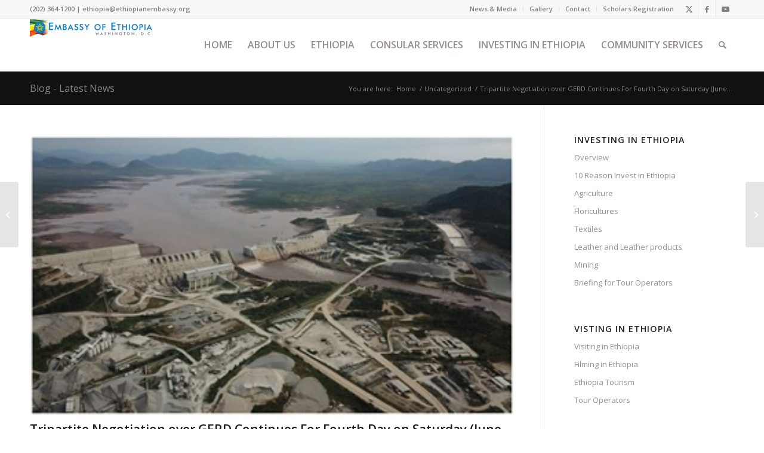

--- FILE ---
content_type: text/html; charset=UTF-8
request_url: https://ethiopianembassy.org/tripartite-negotiation-over-gerd-continues-for-fourth-day-on-saturday-june-14-2020/
body_size: 23115
content:
<!DOCTYPE html>
<html lang="en-US" class="html_stretched responsive av-preloader-active av-preloader-enabled  html_header_top html_logo_left html_main_nav_header html_menu_right html_slim html_header_sticky html_header_shrinking html_header_topbar_active html_mobile_menu_phone html_header_searchicon html_content_align_center html_header_unstick_top_disabled html_header_stretch_disabled html_av-submenu-hidden html_av-submenu-display-hover html_av-overlay-side html_av-overlay-side-classic html_av-submenu-clone html_entry_id_6730 av-cookies-no-cookie-consent av-no-preview av-default-lightbox html_text_menu_active av-mobile-menu-switch-default">
<head>
<meta charset="UTF-8" />


<!-- mobile setting -->
<meta name="viewport" content="width=device-width, initial-scale=1">

<!-- Scripts/CSS and wp_head hook -->
<meta name='robots' content='index, follow, max-image-preview:large, max-snippet:-1, max-video-preview:-1' />
	<style>img:is([sizes="auto" i], [sizes^="auto," i]) { contain-intrinsic-size: 3000px 1500px }</style>
	
	<!-- This site is optimized with the Yoast SEO plugin v26.8 - https://yoast.com/product/yoast-seo-wordpress/ -->
	<title>Tripartite Negotiation over GERD Continues For Fourth Day on Saturday (June 14, 2020) - Embassy of Ethiopia</title>
	<link rel="canonical" href="https://ethiopianembassy.org/tripartite-negotiation-over-gerd-continues-for-fourth-day-on-saturday-june-14-2020/" />
	<meta property="og:locale" content="en_US" />
	<meta property="og:type" content="article" />
	<meta property="og:title" content="Tripartite Negotiation over GERD Continues For Fourth Day on Saturday (June 14, 2020) - Embassy of Ethiopia" />
	<meta property="og:description" content="The tripartite negotiation between Ethiopia, Sudan and Egypt on the guidelines and rules for the first filling and annual operation for the GERD continued for the fourth day on Saturday, 13 June 2020. In the meeting held via a video-conference under the chairmanship of the Sudan and in the presence of the observers, the three [&hellip;]" />
	<meta property="og:url" content="https://ethiopianembassy.org/tripartite-negotiation-over-gerd-continues-for-fourth-day-on-saturday-june-14-2020/" />
	<meta property="og:site_name" content="Embassy of Ethiopia" />
	<meta property="article:published_time" content="2020-06-14T16:54:20+00:00" />
	<meta property="article:modified_time" content="2020-06-14T16:54:23+00:00" />
	<meta property="og:image" content="https://ethiopianembassy.org/wp-content/uploads/2020/06/Tripartite-Negotiation-over-GERD.jpg" />
	<meta property="og:image:width" content="352" />
	<meta property="og:image:height" content="204" />
	<meta property="og:image:type" content="image/jpeg" />
	<meta name="author" content="Embassy Content Editor" />
	<meta name="twitter:card" content="summary_large_image" />
	<meta name="twitter:label1" content="Written by" />
	<meta name="twitter:data1" content="Embassy Content Editor" />
	<meta name="twitter:label2" content="Est. reading time" />
	<meta name="twitter:data2" content="2 minutes" />
	<script type="application/ld+json" class="yoast-schema-graph">{"@context":"https://schema.org","@graph":[{"@type":"Article","@id":"https://ethiopianembassy.org/tripartite-negotiation-over-gerd-continues-for-fourth-day-on-saturday-june-14-2020/#article","isPartOf":{"@id":"https://ethiopianembassy.org/tripartite-negotiation-over-gerd-continues-for-fourth-day-on-saturday-june-14-2020/"},"author":{"name":"Embassy Content Editor","@id":"https://ethiopianembassy.org/#/schema/person/234e745a74d0ea6dfc5ee9473bae0b30"},"headline":"Tripartite Negotiation over GERD Continues For Fourth Day on Saturday (June 14, 2020)","datePublished":"2020-06-14T16:54:20+00:00","dateModified":"2020-06-14T16:54:23+00:00","mainEntityOfPage":{"@id":"https://ethiopianembassy.org/tripartite-negotiation-over-gerd-continues-for-fourth-day-on-saturday-june-14-2020/"},"wordCount":464,"commentCount":0,"image":{"@id":"https://ethiopianembassy.org/tripartite-negotiation-over-gerd-continues-for-fourth-day-on-saturday-june-14-2020/#primaryimage"},"thumbnailUrl":"https://ethiopianembassy.org/wp-content/uploads/2020/06/Tripartite-Negotiation-over-GERD.jpg","inLanguage":"en-US","potentialAction":[{"@type":"CommentAction","name":"Comment","target":["https://ethiopianembassy.org/tripartite-negotiation-over-gerd-continues-for-fourth-day-on-saturday-june-14-2020/#respond"]}]},{"@type":"WebPage","@id":"https://ethiopianembassy.org/tripartite-negotiation-over-gerd-continues-for-fourth-day-on-saturday-june-14-2020/","url":"https://ethiopianembassy.org/tripartite-negotiation-over-gerd-continues-for-fourth-day-on-saturday-june-14-2020/","name":"Tripartite Negotiation over GERD Continues For Fourth Day on Saturday (June 14, 2020) - Embassy of Ethiopia","isPartOf":{"@id":"https://ethiopianembassy.org/#website"},"primaryImageOfPage":{"@id":"https://ethiopianembassy.org/tripartite-negotiation-over-gerd-continues-for-fourth-day-on-saturday-june-14-2020/#primaryimage"},"image":{"@id":"https://ethiopianembassy.org/tripartite-negotiation-over-gerd-continues-for-fourth-day-on-saturday-june-14-2020/#primaryimage"},"thumbnailUrl":"https://ethiopianembassy.org/wp-content/uploads/2020/06/Tripartite-Negotiation-over-GERD.jpg","datePublished":"2020-06-14T16:54:20+00:00","dateModified":"2020-06-14T16:54:23+00:00","author":{"@id":"https://ethiopianembassy.org/#/schema/person/234e745a74d0ea6dfc5ee9473bae0b30"},"breadcrumb":{"@id":"https://ethiopianembassy.org/tripartite-negotiation-over-gerd-continues-for-fourth-day-on-saturday-june-14-2020/#breadcrumb"},"inLanguage":"en-US","potentialAction":[{"@type":"ReadAction","target":["https://ethiopianembassy.org/tripartite-negotiation-over-gerd-continues-for-fourth-day-on-saturday-june-14-2020/"]}]},{"@type":"ImageObject","inLanguage":"en-US","@id":"https://ethiopianembassy.org/tripartite-negotiation-over-gerd-continues-for-fourth-day-on-saturday-june-14-2020/#primaryimage","url":"https://ethiopianembassy.org/wp-content/uploads/2020/06/Tripartite-Negotiation-over-GERD.jpg","contentUrl":"https://ethiopianembassy.org/wp-content/uploads/2020/06/Tripartite-Negotiation-over-GERD.jpg","width":352,"height":204},{"@type":"BreadcrumbList","@id":"https://ethiopianembassy.org/tripartite-negotiation-over-gerd-continues-for-fourth-day-on-saturday-june-14-2020/#breadcrumb","itemListElement":[{"@type":"ListItem","position":1,"name":"Home","item":"https://ethiopianembassy.org/"},{"@type":"ListItem","position":2,"name":"Tripartite Negotiation over GERD Continues For Fourth Day on Saturday (June 14, 2020)"}]},{"@type":"WebSite","@id":"https://ethiopianembassy.org/#website","url":"https://ethiopianembassy.org/","name":"Embassy of Ethiopia","description":"Ethiopian Embassy – Official Website of the Ethiopian Embassy in Washington D.C.","potentialAction":[{"@type":"SearchAction","target":{"@type":"EntryPoint","urlTemplate":"https://ethiopianembassy.org/?s={search_term_string}"},"query-input":{"@type":"PropertyValueSpecification","valueRequired":true,"valueName":"search_term_string"}}],"inLanguage":"en-US"},{"@type":"Person","@id":"https://ethiopianembassy.org/#/schema/person/234e745a74d0ea6dfc5ee9473bae0b30","name":"Embassy Content Editor","image":{"@type":"ImageObject","inLanguage":"en-US","@id":"https://ethiopianembassy.org/#/schema/person/image/","url":"https://secure.gravatar.com/avatar/ecd033125dd149cf07443992258dfe17e873d5f9508733ffeeb31589ec484954?s=96&d=mm&r=g","contentUrl":"https://secure.gravatar.com/avatar/ecd033125dd149cf07443992258dfe17e873d5f9508733ffeeb31589ec484954?s=96&d=mm&r=g","caption":"Embassy Content Editor"},"url":"https://ethiopianembassy.org/author/embassyeditor/"}]}</script>
	<!-- / Yoast SEO plugin. -->


<link rel="alternate" type="application/rss+xml" title="Embassy of Ethiopia &raquo; Feed" href="https://ethiopianembassy.org/feed/" />
<link rel="alternate" type="application/rss+xml" title="Embassy of Ethiopia &raquo; Comments Feed" href="https://ethiopianembassy.org/comments/feed/" />
<link rel="alternate" type="application/rss+xml" title="Embassy of Ethiopia &raquo; Tripartite Negotiation over GERD Continues For Fourth Day on Saturday (June 14, 2020) Comments Feed" href="https://ethiopianembassy.org/tripartite-negotiation-over-gerd-continues-for-fourth-day-on-saturday-june-14-2020/feed/" />

<!-- google webfont font replacement -->

			<script type='text/javascript'>

				(function() {

					/*	check if webfonts are disabled by user setting via cookie - or user must opt in.	*/
					var html = document.getElementsByTagName('html')[0];
					var cookie_check = html.className.indexOf('av-cookies-needs-opt-in') >= 0 || html.className.indexOf('av-cookies-can-opt-out') >= 0;
					var allow_continue = true;
					var silent_accept_cookie = html.className.indexOf('av-cookies-user-silent-accept') >= 0;

					if( cookie_check && ! silent_accept_cookie )
					{
						if( ! document.cookie.match(/aviaCookieConsent/) || html.className.indexOf('av-cookies-session-refused') >= 0 )
						{
							allow_continue = false;
						}
						else
						{
							if( ! document.cookie.match(/aviaPrivacyRefuseCookiesHideBar/) )
							{
								allow_continue = false;
							}
							else if( ! document.cookie.match(/aviaPrivacyEssentialCookiesEnabled/) )
							{
								allow_continue = false;
							}
							else if( document.cookie.match(/aviaPrivacyGoogleWebfontsDisabled/) )
							{
								allow_continue = false;
							}
						}
					}

					if( allow_continue )
					{
						var f = document.createElement('link');

						f.type 	= 'text/css';
						f.rel 	= 'stylesheet';
						f.href 	= 'https://fonts.googleapis.com/css?family=Open+Sans:400,600&display=auto';
						f.id 	= 'avia-google-webfont';

						document.getElementsByTagName('head')[0].appendChild(f);
					}
				})();

			</script>
			<script type="text/javascript">
/* <![CDATA[ */
window._wpemojiSettings = {"baseUrl":"https:\/\/s.w.org\/images\/core\/emoji\/16.0.1\/72x72\/","ext":".png","svgUrl":"https:\/\/s.w.org\/images\/core\/emoji\/16.0.1\/svg\/","svgExt":".svg","source":{"concatemoji":"https:\/\/ethiopianembassy.org\/wp-includes\/js\/wp-emoji-release.min.js?ver=6.8.3"}};
/*! This file is auto-generated */
!function(s,n){var o,i,e;function c(e){try{var t={supportTests:e,timestamp:(new Date).valueOf()};sessionStorage.setItem(o,JSON.stringify(t))}catch(e){}}function p(e,t,n){e.clearRect(0,0,e.canvas.width,e.canvas.height),e.fillText(t,0,0);var t=new Uint32Array(e.getImageData(0,0,e.canvas.width,e.canvas.height).data),a=(e.clearRect(0,0,e.canvas.width,e.canvas.height),e.fillText(n,0,0),new Uint32Array(e.getImageData(0,0,e.canvas.width,e.canvas.height).data));return t.every(function(e,t){return e===a[t]})}function u(e,t){e.clearRect(0,0,e.canvas.width,e.canvas.height),e.fillText(t,0,0);for(var n=e.getImageData(16,16,1,1),a=0;a<n.data.length;a++)if(0!==n.data[a])return!1;return!0}function f(e,t,n,a){switch(t){case"flag":return n(e,"\ud83c\udff3\ufe0f\u200d\u26a7\ufe0f","\ud83c\udff3\ufe0f\u200b\u26a7\ufe0f")?!1:!n(e,"\ud83c\udde8\ud83c\uddf6","\ud83c\udde8\u200b\ud83c\uddf6")&&!n(e,"\ud83c\udff4\udb40\udc67\udb40\udc62\udb40\udc65\udb40\udc6e\udb40\udc67\udb40\udc7f","\ud83c\udff4\u200b\udb40\udc67\u200b\udb40\udc62\u200b\udb40\udc65\u200b\udb40\udc6e\u200b\udb40\udc67\u200b\udb40\udc7f");case"emoji":return!a(e,"\ud83e\udedf")}return!1}function g(e,t,n,a){var r="undefined"!=typeof WorkerGlobalScope&&self instanceof WorkerGlobalScope?new OffscreenCanvas(300,150):s.createElement("canvas"),o=r.getContext("2d",{willReadFrequently:!0}),i=(o.textBaseline="top",o.font="600 32px Arial",{});return e.forEach(function(e){i[e]=t(o,e,n,a)}),i}function t(e){var t=s.createElement("script");t.src=e,t.defer=!0,s.head.appendChild(t)}"undefined"!=typeof Promise&&(o="wpEmojiSettingsSupports",i=["flag","emoji"],n.supports={everything:!0,everythingExceptFlag:!0},e=new Promise(function(e){s.addEventListener("DOMContentLoaded",e,{once:!0})}),new Promise(function(t){var n=function(){try{var e=JSON.parse(sessionStorage.getItem(o));if("object"==typeof e&&"number"==typeof e.timestamp&&(new Date).valueOf()<e.timestamp+604800&&"object"==typeof e.supportTests)return e.supportTests}catch(e){}return null}();if(!n){if("undefined"!=typeof Worker&&"undefined"!=typeof OffscreenCanvas&&"undefined"!=typeof URL&&URL.createObjectURL&&"undefined"!=typeof Blob)try{var e="postMessage("+g.toString()+"("+[JSON.stringify(i),f.toString(),p.toString(),u.toString()].join(",")+"));",a=new Blob([e],{type:"text/javascript"}),r=new Worker(URL.createObjectURL(a),{name:"wpTestEmojiSupports"});return void(r.onmessage=function(e){c(n=e.data),r.terminate(),t(n)})}catch(e){}c(n=g(i,f,p,u))}t(n)}).then(function(e){for(var t in e)n.supports[t]=e[t],n.supports.everything=n.supports.everything&&n.supports[t],"flag"!==t&&(n.supports.everythingExceptFlag=n.supports.everythingExceptFlag&&n.supports[t]);n.supports.everythingExceptFlag=n.supports.everythingExceptFlag&&!n.supports.flag,n.DOMReady=!1,n.readyCallback=function(){n.DOMReady=!0}}).then(function(){return e}).then(function(){var e;n.supports.everything||(n.readyCallback(),(e=n.source||{}).concatemoji?t(e.concatemoji):e.wpemoji&&e.twemoji&&(t(e.twemoji),t(e.wpemoji)))}))}((window,document),window._wpemojiSettings);
/* ]]> */
</script>
<link rel='stylesheet' id='avia-grid-css' href='https://ethiopianembassy.org/wp-content/themes/enfold/css/grid.min.css?ver=6.0.2' type='text/css' media='all' />
<link rel='stylesheet' id='avia-base-css' href='https://ethiopianembassy.org/wp-content/themes/enfold/css/base.min.css?ver=6.0.2' type='text/css' media='all' />
<link rel='stylesheet' id='avia-layout-css' href='https://ethiopianembassy.org/wp-content/themes/enfold/css/layout.min.css?ver=6.0.2' type='text/css' media='all' />
<link rel='stylesheet' id='avia-module-blog-css' href='https://ethiopianembassy.org/wp-content/themes/enfold/config-templatebuilder/avia-shortcodes/blog/blog.min.css?ver=6.0.2' type='text/css' media='all' />
<link rel='stylesheet' id='avia-module-postslider-css' href='https://ethiopianembassy.org/wp-content/themes/enfold/config-templatebuilder/avia-shortcodes/postslider/postslider.min.css?ver=6.0.2' type='text/css' media='all' />
<link rel='stylesheet' id='avia-module-button-css' href='https://ethiopianembassy.org/wp-content/themes/enfold/config-templatebuilder/avia-shortcodes/buttons/buttons.min.css?ver=6.0.2' type='text/css' media='all' />
<link rel='stylesheet' id='avia-module-comments-css' href='https://ethiopianembassy.org/wp-content/themes/enfold/config-templatebuilder/avia-shortcodes/comments/comments.min.css?ver=6.0.2' type='text/css' media='all' />
<link rel='stylesheet' id='avia-module-contact-css' href='https://ethiopianembassy.org/wp-content/themes/enfold/config-templatebuilder/avia-shortcodes/contact/contact.min.css?ver=6.0.2' type='text/css' media='all' />
<link rel='stylesheet' id='avia-module-slideshow-css' href='https://ethiopianembassy.org/wp-content/themes/enfold/config-templatebuilder/avia-shortcodes/slideshow/slideshow.min.css?ver=6.0.2' type='text/css' media='all' />
<link rel='stylesheet' id='avia-module-gallery-css' href='https://ethiopianembassy.org/wp-content/themes/enfold/config-templatebuilder/avia-shortcodes/gallery/gallery.min.css?ver=6.0.2' type='text/css' media='all' />
<link rel='stylesheet' id='avia-module-maps-css' href='https://ethiopianembassy.org/wp-content/themes/enfold/config-templatebuilder/avia-shortcodes/google_maps/google_maps.min.css?ver=6.0.2' type='text/css' media='all' />
<link rel='stylesheet' id='avia-module-gridrow-css' href='https://ethiopianembassy.org/wp-content/themes/enfold/config-templatebuilder/avia-shortcodes/grid_row/grid_row.min.css?ver=6.0.2' type='text/css' media='all' />
<link rel='stylesheet' id='avia-module-heading-css' href='https://ethiopianembassy.org/wp-content/themes/enfold/config-templatebuilder/avia-shortcodes/heading/heading.min.css?ver=6.0.2' type='text/css' media='all' />
<link rel='stylesheet' id='avia-module-hr-css' href='https://ethiopianembassy.org/wp-content/themes/enfold/config-templatebuilder/avia-shortcodes/hr/hr.min.css?ver=6.0.2' type='text/css' media='all' />
<link rel='stylesheet' id='avia-module-masonry-css' href='https://ethiopianembassy.org/wp-content/themes/enfold/config-templatebuilder/avia-shortcodes/masonry_entries/masonry_entries.min.css?ver=6.0.2' type='text/css' media='all' />
<link rel='stylesheet' id='avia-siteloader-css' href='https://ethiopianembassy.org/wp-content/themes/enfold/css/avia-snippet-site-preloader.min.css?ver=6.0.2' type='text/css' media='all' />
<link rel='stylesheet' id='avia-module-portfolio-css' href='https://ethiopianembassy.org/wp-content/themes/enfold/config-templatebuilder/avia-shortcodes/portfolio/portfolio.min.css?ver=6.0.2' type='text/css' media='all' />
<link rel='stylesheet' id='avia-module-slideshow-fullsize-css' href='https://ethiopianembassy.org/wp-content/themes/enfold/config-templatebuilder/avia-shortcodes/slideshow_fullsize/slideshow_fullsize.min.css?ver=6.0.2' type='text/css' media='all' />
<link rel='stylesheet' id='avia-module-social-css' href='https://ethiopianembassy.org/wp-content/themes/enfold/config-templatebuilder/avia-shortcodes/social_share/social_share.min.css?ver=6.0.2' type='text/css' media='all' />
<link rel='stylesheet' id='avia-module-tabs-css' href='https://ethiopianembassy.org/wp-content/themes/enfold/config-templatebuilder/avia-shortcodes/tabs/tabs.min.css?ver=6.0.2' type='text/css' media='all' />
<link rel='stylesheet' id='avia-module-toggles-css' href='https://ethiopianembassy.org/wp-content/themes/enfold/config-templatebuilder/avia-shortcodes/toggles/toggles.min.css?ver=6.0.2' type='text/css' media='all' />
<link rel='stylesheet' id='avia-module-video-css' href='https://ethiopianembassy.org/wp-content/themes/enfold/config-templatebuilder/avia-shortcodes/video/video.min.css?ver=6.0.2' type='text/css' media='all' />
<style id='wp-emoji-styles-inline-css' type='text/css'>

	img.wp-smiley, img.emoji {
		display: inline !important;
		border: none !important;
		box-shadow: none !important;
		height: 1em !important;
		width: 1em !important;
		margin: 0 0.07em !important;
		vertical-align: -0.1em !important;
		background: none !important;
		padding: 0 !important;
	}
</style>
<link rel='stylesheet' id='wp-block-library-css' href='https://ethiopianembassy.org/wp-includes/css/dist/block-library/style.min.css?ver=6.8.3' type='text/css' media='all' />
<style id='global-styles-inline-css' type='text/css'>
:root{--wp--preset--aspect-ratio--square: 1;--wp--preset--aspect-ratio--4-3: 4/3;--wp--preset--aspect-ratio--3-4: 3/4;--wp--preset--aspect-ratio--3-2: 3/2;--wp--preset--aspect-ratio--2-3: 2/3;--wp--preset--aspect-ratio--16-9: 16/9;--wp--preset--aspect-ratio--9-16: 9/16;--wp--preset--color--black: #000000;--wp--preset--color--cyan-bluish-gray: #abb8c3;--wp--preset--color--white: #ffffff;--wp--preset--color--pale-pink: #f78da7;--wp--preset--color--vivid-red: #cf2e2e;--wp--preset--color--luminous-vivid-orange: #ff6900;--wp--preset--color--luminous-vivid-amber: #fcb900;--wp--preset--color--light-green-cyan: #7bdcb5;--wp--preset--color--vivid-green-cyan: #00d084;--wp--preset--color--pale-cyan-blue: #8ed1fc;--wp--preset--color--vivid-cyan-blue: #0693e3;--wp--preset--color--vivid-purple: #9b51e0;--wp--preset--color--metallic-red: #b02b2c;--wp--preset--color--maximum-yellow-red: #edae44;--wp--preset--color--yellow-sun: #eeee22;--wp--preset--color--palm-leaf: #83a846;--wp--preset--color--aero: #7bb0e7;--wp--preset--color--old-lavender: #745f7e;--wp--preset--color--steel-teal: #5f8789;--wp--preset--color--raspberry-pink: #d65799;--wp--preset--color--medium-turquoise: #4ecac2;--wp--preset--gradient--vivid-cyan-blue-to-vivid-purple: linear-gradient(135deg,rgba(6,147,227,1) 0%,rgb(155,81,224) 100%);--wp--preset--gradient--light-green-cyan-to-vivid-green-cyan: linear-gradient(135deg,rgb(122,220,180) 0%,rgb(0,208,130) 100%);--wp--preset--gradient--luminous-vivid-amber-to-luminous-vivid-orange: linear-gradient(135deg,rgba(252,185,0,1) 0%,rgba(255,105,0,1) 100%);--wp--preset--gradient--luminous-vivid-orange-to-vivid-red: linear-gradient(135deg,rgba(255,105,0,1) 0%,rgb(207,46,46) 100%);--wp--preset--gradient--very-light-gray-to-cyan-bluish-gray: linear-gradient(135deg,rgb(238,238,238) 0%,rgb(169,184,195) 100%);--wp--preset--gradient--cool-to-warm-spectrum: linear-gradient(135deg,rgb(74,234,220) 0%,rgb(151,120,209) 20%,rgb(207,42,186) 40%,rgb(238,44,130) 60%,rgb(251,105,98) 80%,rgb(254,248,76) 100%);--wp--preset--gradient--blush-light-purple: linear-gradient(135deg,rgb(255,206,236) 0%,rgb(152,150,240) 100%);--wp--preset--gradient--blush-bordeaux: linear-gradient(135deg,rgb(254,205,165) 0%,rgb(254,45,45) 50%,rgb(107,0,62) 100%);--wp--preset--gradient--luminous-dusk: linear-gradient(135deg,rgb(255,203,112) 0%,rgb(199,81,192) 50%,rgb(65,88,208) 100%);--wp--preset--gradient--pale-ocean: linear-gradient(135deg,rgb(255,245,203) 0%,rgb(182,227,212) 50%,rgb(51,167,181) 100%);--wp--preset--gradient--electric-grass: linear-gradient(135deg,rgb(202,248,128) 0%,rgb(113,206,126) 100%);--wp--preset--gradient--midnight: linear-gradient(135deg,rgb(2,3,129) 0%,rgb(40,116,252) 100%);--wp--preset--font-size--small: 1rem;--wp--preset--font-size--medium: 1.125rem;--wp--preset--font-size--large: 1.75rem;--wp--preset--font-size--x-large: clamp(1.75rem, 3vw, 2.25rem);--wp--preset--spacing--20: 0.44rem;--wp--preset--spacing--30: 0.67rem;--wp--preset--spacing--40: 1rem;--wp--preset--spacing--50: 1.5rem;--wp--preset--spacing--60: 2.25rem;--wp--preset--spacing--70: 3.38rem;--wp--preset--spacing--80: 5.06rem;--wp--preset--shadow--natural: 6px 6px 9px rgba(0, 0, 0, 0.2);--wp--preset--shadow--deep: 12px 12px 50px rgba(0, 0, 0, 0.4);--wp--preset--shadow--sharp: 6px 6px 0px rgba(0, 0, 0, 0.2);--wp--preset--shadow--outlined: 6px 6px 0px -3px rgba(255, 255, 255, 1), 6px 6px rgba(0, 0, 0, 1);--wp--preset--shadow--crisp: 6px 6px 0px rgba(0, 0, 0, 1);}:root { --wp--style--global--content-size: 800px;--wp--style--global--wide-size: 1130px; }:where(body) { margin: 0; }.wp-site-blocks > .alignleft { float: left; margin-right: 2em; }.wp-site-blocks > .alignright { float: right; margin-left: 2em; }.wp-site-blocks > .aligncenter { justify-content: center; margin-left: auto; margin-right: auto; }:where(.is-layout-flex){gap: 0.5em;}:where(.is-layout-grid){gap: 0.5em;}.is-layout-flow > .alignleft{float: left;margin-inline-start: 0;margin-inline-end: 2em;}.is-layout-flow > .alignright{float: right;margin-inline-start: 2em;margin-inline-end: 0;}.is-layout-flow > .aligncenter{margin-left: auto !important;margin-right: auto !important;}.is-layout-constrained > .alignleft{float: left;margin-inline-start: 0;margin-inline-end: 2em;}.is-layout-constrained > .alignright{float: right;margin-inline-start: 2em;margin-inline-end: 0;}.is-layout-constrained > .aligncenter{margin-left: auto !important;margin-right: auto !important;}.is-layout-constrained > :where(:not(.alignleft):not(.alignright):not(.alignfull)){max-width: var(--wp--style--global--content-size);margin-left: auto !important;margin-right: auto !important;}.is-layout-constrained > .alignwide{max-width: var(--wp--style--global--wide-size);}body .is-layout-flex{display: flex;}.is-layout-flex{flex-wrap: wrap;align-items: center;}.is-layout-flex > :is(*, div){margin: 0;}body .is-layout-grid{display: grid;}.is-layout-grid > :is(*, div){margin: 0;}body{padding-top: 0px;padding-right: 0px;padding-bottom: 0px;padding-left: 0px;}a:where(:not(.wp-element-button)){text-decoration: underline;}:root :where(.wp-element-button, .wp-block-button__link){background-color: #32373c;border-width: 0;color: #fff;font-family: inherit;font-size: inherit;line-height: inherit;padding: calc(0.667em + 2px) calc(1.333em + 2px);text-decoration: none;}.has-black-color{color: var(--wp--preset--color--black) !important;}.has-cyan-bluish-gray-color{color: var(--wp--preset--color--cyan-bluish-gray) !important;}.has-white-color{color: var(--wp--preset--color--white) !important;}.has-pale-pink-color{color: var(--wp--preset--color--pale-pink) !important;}.has-vivid-red-color{color: var(--wp--preset--color--vivid-red) !important;}.has-luminous-vivid-orange-color{color: var(--wp--preset--color--luminous-vivid-orange) !important;}.has-luminous-vivid-amber-color{color: var(--wp--preset--color--luminous-vivid-amber) !important;}.has-light-green-cyan-color{color: var(--wp--preset--color--light-green-cyan) !important;}.has-vivid-green-cyan-color{color: var(--wp--preset--color--vivid-green-cyan) !important;}.has-pale-cyan-blue-color{color: var(--wp--preset--color--pale-cyan-blue) !important;}.has-vivid-cyan-blue-color{color: var(--wp--preset--color--vivid-cyan-blue) !important;}.has-vivid-purple-color{color: var(--wp--preset--color--vivid-purple) !important;}.has-metallic-red-color{color: var(--wp--preset--color--metallic-red) !important;}.has-maximum-yellow-red-color{color: var(--wp--preset--color--maximum-yellow-red) !important;}.has-yellow-sun-color{color: var(--wp--preset--color--yellow-sun) !important;}.has-palm-leaf-color{color: var(--wp--preset--color--palm-leaf) !important;}.has-aero-color{color: var(--wp--preset--color--aero) !important;}.has-old-lavender-color{color: var(--wp--preset--color--old-lavender) !important;}.has-steel-teal-color{color: var(--wp--preset--color--steel-teal) !important;}.has-raspberry-pink-color{color: var(--wp--preset--color--raspberry-pink) !important;}.has-medium-turquoise-color{color: var(--wp--preset--color--medium-turquoise) !important;}.has-black-background-color{background-color: var(--wp--preset--color--black) !important;}.has-cyan-bluish-gray-background-color{background-color: var(--wp--preset--color--cyan-bluish-gray) !important;}.has-white-background-color{background-color: var(--wp--preset--color--white) !important;}.has-pale-pink-background-color{background-color: var(--wp--preset--color--pale-pink) !important;}.has-vivid-red-background-color{background-color: var(--wp--preset--color--vivid-red) !important;}.has-luminous-vivid-orange-background-color{background-color: var(--wp--preset--color--luminous-vivid-orange) !important;}.has-luminous-vivid-amber-background-color{background-color: var(--wp--preset--color--luminous-vivid-amber) !important;}.has-light-green-cyan-background-color{background-color: var(--wp--preset--color--light-green-cyan) !important;}.has-vivid-green-cyan-background-color{background-color: var(--wp--preset--color--vivid-green-cyan) !important;}.has-pale-cyan-blue-background-color{background-color: var(--wp--preset--color--pale-cyan-blue) !important;}.has-vivid-cyan-blue-background-color{background-color: var(--wp--preset--color--vivid-cyan-blue) !important;}.has-vivid-purple-background-color{background-color: var(--wp--preset--color--vivid-purple) !important;}.has-metallic-red-background-color{background-color: var(--wp--preset--color--metallic-red) !important;}.has-maximum-yellow-red-background-color{background-color: var(--wp--preset--color--maximum-yellow-red) !important;}.has-yellow-sun-background-color{background-color: var(--wp--preset--color--yellow-sun) !important;}.has-palm-leaf-background-color{background-color: var(--wp--preset--color--palm-leaf) !important;}.has-aero-background-color{background-color: var(--wp--preset--color--aero) !important;}.has-old-lavender-background-color{background-color: var(--wp--preset--color--old-lavender) !important;}.has-steel-teal-background-color{background-color: var(--wp--preset--color--steel-teal) !important;}.has-raspberry-pink-background-color{background-color: var(--wp--preset--color--raspberry-pink) !important;}.has-medium-turquoise-background-color{background-color: var(--wp--preset--color--medium-turquoise) !important;}.has-black-border-color{border-color: var(--wp--preset--color--black) !important;}.has-cyan-bluish-gray-border-color{border-color: var(--wp--preset--color--cyan-bluish-gray) !important;}.has-white-border-color{border-color: var(--wp--preset--color--white) !important;}.has-pale-pink-border-color{border-color: var(--wp--preset--color--pale-pink) !important;}.has-vivid-red-border-color{border-color: var(--wp--preset--color--vivid-red) !important;}.has-luminous-vivid-orange-border-color{border-color: var(--wp--preset--color--luminous-vivid-orange) !important;}.has-luminous-vivid-amber-border-color{border-color: var(--wp--preset--color--luminous-vivid-amber) !important;}.has-light-green-cyan-border-color{border-color: var(--wp--preset--color--light-green-cyan) !important;}.has-vivid-green-cyan-border-color{border-color: var(--wp--preset--color--vivid-green-cyan) !important;}.has-pale-cyan-blue-border-color{border-color: var(--wp--preset--color--pale-cyan-blue) !important;}.has-vivid-cyan-blue-border-color{border-color: var(--wp--preset--color--vivid-cyan-blue) !important;}.has-vivid-purple-border-color{border-color: var(--wp--preset--color--vivid-purple) !important;}.has-metallic-red-border-color{border-color: var(--wp--preset--color--metallic-red) !important;}.has-maximum-yellow-red-border-color{border-color: var(--wp--preset--color--maximum-yellow-red) !important;}.has-yellow-sun-border-color{border-color: var(--wp--preset--color--yellow-sun) !important;}.has-palm-leaf-border-color{border-color: var(--wp--preset--color--palm-leaf) !important;}.has-aero-border-color{border-color: var(--wp--preset--color--aero) !important;}.has-old-lavender-border-color{border-color: var(--wp--preset--color--old-lavender) !important;}.has-steel-teal-border-color{border-color: var(--wp--preset--color--steel-teal) !important;}.has-raspberry-pink-border-color{border-color: var(--wp--preset--color--raspberry-pink) !important;}.has-medium-turquoise-border-color{border-color: var(--wp--preset--color--medium-turquoise) !important;}.has-vivid-cyan-blue-to-vivid-purple-gradient-background{background: var(--wp--preset--gradient--vivid-cyan-blue-to-vivid-purple) !important;}.has-light-green-cyan-to-vivid-green-cyan-gradient-background{background: var(--wp--preset--gradient--light-green-cyan-to-vivid-green-cyan) !important;}.has-luminous-vivid-amber-to-luminous-vivid-orange-gradient-background{background: var(--wp--preset--gradient--luminous-vivid-amber-to-luminous-vivid-orange) !important;}.has-luminous-vivid-orange-to-vivid-red-gradient-background{background: var(--wp--preset--gradient--luminous-vivid-orange-to-vivid-red) !important;}.has-very-light-gray-to-cyan-bluish-gray-gradient-background{background: var(--wp--preset--gradient--very-light-gray-to-cyan-bluish-gray) !important;}.has-cool-to-warm-spectrum-gradient-background{background: var(--wp--preset--gradient--cool-to-warm-spectrum) !important;}.has-blush-light-purple-gradient-background{background: var(--wp--preset--gradient--blush-light-purple) !important;}.has-blush-bordeaux-gradient-background{background: var(--wp--preset--gradient--blush-bordeaux) !important;}.has-luminous-dusk-gradient-background{background: var(--wp--preset--gradient--luminous-dusk) !important;}.has-pale-ocean-gradient-background{background: var(--wp--preset--gradient--pale-ocean) !important;}.has-electric-grass-gradient-background{background: var(--wp--preset--gradient--electric-grass) !important;}.has-midnight-gradient-background{background: var(--wp--preset--gradient--midnight) !important;}.has-small-font-size{font-size: var(--wp--preset--font-size--small) !important;}.has-medium-font-size{font-size: var(--wp--preset--font-size--medium) !important;}.has-large-font-size{font-size: var(--wp--preset--font-size--large) !important;}.has-x-large-font-size{font-size: var(--wp--preset--font-size--x-large) !important;}
:where(.wp-block-post-template.is-layout-flex){gap: 1.25em;}:where(.wp-block-post-template.is-layout-grid){gap: 1.25em;}
:where(.wp-block-columns.is-layout-flex){gap: 2em;}:where(.wp-block-columns.is-layout-grid){gap: 2em;}
:root :where(.wp-block-pullquote){font-size: 1.5em;line-height: 1.6;}
</style>
<link rel='stylesheet' id='contact-form-7-css' href='https://ethiopianembassy.org/wp-content/plugins/contact-form-7/includes/css/styles.css?ver=6.1.4' type='text/css' media='all' />
<style id='responsive-menu-inline-css' type='text/css'>
/** This file is major component of this plugin so please don't try to edit here. */
#rmp_menu_trigger-10845 {
  width: 55px;
  height: 55px;
  position: fixed;
  top: 15px;
  border-radius: 5px;
  display: none;
  text-decoration: none;
  right: 5%;
  background: #000000;
  transition: transform 0.5s, background-color 0.5s;
}
#rmp_menu_trigger-10845:hover, #rmp_menu_trigger-10845:focus {
  background: #000000;
  text-decoration: unset;
}
#rmp_menu_trigger-10845.is-active {
  background: #000000;
}
#rmp_menu_trigger-10845 .rmp-trigger-box {
  width: 25px;
  color: #ffffff;
}
#rmp_menu_trigger-10845 .rmp-trigger-icon-active, #rmp_menu_trigger-10845 .rmp-trigger-text-open {
  display: none;
}
#rmp_menu_trigger-10845.is-active .rmp-trigger-icon-active, #rmp_menu_trigger-10845.is-active .rmp-trigger-text-open {
  display: inline;
}
#rmp_menu_trigger-10845.is-active .rmp-trigger-icon-inactive, #rmp_menu_trigger-10845.is-active .rmp-trigger-text {
  display: none;
}
#rmp_menu_trigger-10845 .rmp-trigger-label {
  color: #ffffff;
  pointer-events: none;
  line-height: 13px;
  font-family: inherit;
  font-size: 14px;
  display: inline;
  text-transform: inherit;
}
#rmp_menu_trigger-10845 .rmp-trigger-label.rmp-trigger-label-top {
  display: block;
  margin-bottom: 12px;
}
#rmp_menu_trigger-10845 .rmp-trigger-label.rmp-trigger-label-bottom {
  display: block;
  margin-top: 12px;
}
#rmp_menu_trigger-10845 .responsive-menu-pro-inner {
  display: block;
}
#rmp_menu_trigger-10845 .rmp-trigger-icon-inactive .rmp-font-icon {
  color: #ffffff;
}
#rmp_menu_trigger-10845 .responsive-menu-pro-inner, #rmp_menu_trigger-10845 .responsive-menu-pro-inner::before, #rmp_menu_trigger-10845 .responsive-menu-pro-inner::after {
  width: 25px;
  height: 3px;
  background-color: #ffffff;
  border-radius: 4px;
  position: absolute;
}
#rmp_menu_trigger-10845 .rmp-trigger-icon-active .rmp-font-icon {
  color: #ffffff;
}
#rmp_menu_trigger-10845.is-active .responsive-menu-pro-inner, #rmp_menu_trigger-10845.is-active .responsive-menu-pro-inner::before, #rmp_menu_trigger-10845.is-active .responsive-menu-pro-inner::after {
  background-color: #ffffff;
}
#rmp_menu_trigger-10845:hover .rmp-trigger-icon-inactive .rmp-font-icon {
  color: #ffffff;
}
#rmp_menu_trigger-10845:not(.is-active):hover .responsive-menu-pro-inner, #rmp_menu_trigger-10845:not(.is-active):hover .responsive-menu-pro-inner::before, #rmp_menu_trigger-10845:not(.is-active):hover .responsive-menu-pro-inner::after {
  background-color: #ffffff;
}
#rmp_menu_trigger-10845 .responsive-menu-pro-inner::before {
  top: 10px;
}
#rmp_menu_trigger-10845 .responsive-menu-pro-inner::after {
  bottom: 10px;
}
#rmp_menu_trigger-10845.is-active .responsive-menu-pro-inner::after {
  bottom: 0;
}
/* Hamburger menu styling */
@media screen and (max-width: 1023px) {
  /** Menu Title Style */
  /** Menu Additional Content Style */
  main_menu {
    display: none !important;
  }
  #rmp_menu_trigger-10845 {
    display: block;
  }
  #rmp-container-10845 {
    position: fixed;
    top: 0;
    margin: 0;
    transition: transform 0.5s;
    overflow: auto;
    display: block;
    width: 75%;
    background-color: #ffffff;
    background-image: url("");
    height: 100%;
    left: 0;
    padding-top: 0px;
    padding-left: 0px;
    padding-bottom: 0px;
    padding-right: 0px;
  }
  #rmp-menu-wrap-10845 {
    padding-top: 0px;
    padding-left: 0px;
    padding-bottom: 0px;
    padding-right: 0px;
    background-color: #ffffff;
  }
  #rmp-menu-wrap-10845 .rmp-menu, #rmp-menu-wrap-10845 .rmp-submenu {
    width: 100%;
    box-sizing: border-box;
    margin: 0;
    padding: 0;
  }
  #rmp-menu-wrap-10845 .rmp-submenu-depth-1 .rmp-menu-item-link {
    padding-left: 10%;
  }
  #rmp-menu-wrap-10845 .rmp-submenu-depth-2 .rmp-menu-item-link {
    padding-left: 15%;
  }
  #rmp-menu-wrap-10845 .rmp-submenu-depth-3 .rmp-menu-item-link {
    padding-left: 20%;
  }
  #rmp-menu-wrap-10845 .rmp-submenu-depth-4 .rmp-menu-item-link {
    padding-left: 25%;
  }
  #rmp-menu-wrap-10845 .rmp-submenu.rmp-submenu-open {
    display: block;
  }
  #rmp-menu-wrap-10845 .rmp-menu-item {
    width: 100%;
    list-style: none;
    margin: 0;
  }
  #rmp-menu-wrap-10845 .rmp-menu-item-link {
    height: 40px;
    line-height: 40px;
    font-size: 13px;
    border-bottom: 1px solid #4a4a4a;
    font-family: inherit;
    color: #141414;
    text-align: left;
    background-color: #ffffff;
    font-weight: normal;
    letter-spacing: 0px;
    display: block;
    box-sizing: border-box;
    width: 100%;
    text-decoration: none;
    position: relative;
    overflow: hidden;
    transition: background-color 0.5s, border-color 0.5s, 0.5s;
    padding: 0 5%;
    padding-right: 50px;
  }
  #rmp-menu-wrap-10845 .rmp-menu-item-link:after, #rmp-menu-wrap-10845 .rmp-menu-item-link:before {
    display: none;
  }
  #rmp-menu-wrap-10845 .rmp-menu-item-link:hover, #rmp-menu-wrap-10845 .rmp-menu-item-link:focus {
    color: #000000;
    border-color: #525252;
    background-color: #288c08;
  }
  #rmp-menu-wrap-10845 .rmp-menu-item-link:focus {
    outline: none;
    border-color: unset;
    box-shadow: unset;
  }
  #rmp-menu-wrap-10845 .rmp-menu-item-link .rmp-font-icon {
    height: 40px;
    line-height: 40px;
    margin-right: 10px;
    font-size: 13px;
  }
  #rmp-menu-wrap-10845 .rmp-menu-current-item .rmp-menu-item-link {
    color: #000000;
    border-color: #424242;
    background-color: #288c08;
  }
  #rmp-menu-wrap-10845 .rmp-menu-current-item .rmp-menu-item-link:hover, #rmp-menu-wrap-10845 .rmp-menu-current-item .rmp-menu-item-link:focus {
    color: #000000;
    border-color: #474747;
    background-color: #288c08;
  }
  #rmp-menu-wrap-10845 .rmp-menu-subarrow {
    position: absolute;
    top: 0;
    bottom: 0;
    text-align: center;
    overflow: hidden;
    background-size: cover;
    overflow: hidden;
    right: 0;
    border-left-style: solid;
    border-left-color: #212121;
    border-left-width: 1px;
    height: 40px;
    width: 40px;
    color: #ffffff;
    background-color: #212121;
  }
  #rmp-menu-wrap-10845 .rmp-menu-subarrow svg {
    fill: #ffffff;
  }
  #rmp-menu-wrap-10845 .rmp-menu-subarrow:hover {
    color: #ffffff;
    border-color: #3f3f3f;
    background-color: #3f3f3f;
  }
  #rmp-menu-wrap-10845 .rmp-menu-subarrow:hover svg {
    fill: #ffffff;
  }
  #rmp-menu-wrap-10845 .rmp-menu-subarrow .rmp-font-icon {
    margin-right: unset;
  }
  #rmp-menu-wrap-10845 .rmp-menu-subarrow * {
    vertical-align: middle;
    line-height: 40px;
  }
  #rmp-menu-wrap-10845 .rmp-menu-subarrow-active {
    display: block;
    background-size: cover;
    color: #ffffff;
    border-color: #212121;
    background-color: #212121;
  }
  #rmp-menu-wrap-10845 .rmp-menu-subarrow-active svg {
    fill: #ffffff;
  }
  #rmp-menu-wrap-10845 .rmp-menu-subarrow-active:hover {
    color: #ffffff;
    border-color: #3f3f3f;
    background-color: #3f3f3f;
  }
  #rmp-menu-wrap-10845 .rmp-menu-subarrow-active:hover svg {
    fill: #ffffff;
  }
  #rmp-menu-wrap-10845 .rmp-submenu {
    display: none;
  }
  #rmp-menu-wrap-10845 .rmp-submenu .rmp-menu-item-link {
    height: 40px;
    line-height: 40px;
    letter-spacing: 0px;
    font-size: 13px;
    border-bottom: 1px solid #4a4a4a;
    font-family: inherit;
    font-weight: normal;
    color: #141414;
    text-align: left;
    background-color: #ffffff;
  }
  #rmp-menu-wrap-10845 .rmp-submenu .rmp-menu-item-link:hover, #rmp-menu-wrap-10845 .rmp-submenu .rmp-menu-item-link:focus {
    color: #000000;
    border-color: #525252;
    background-color: #288c08;
  }
  #rmp-menu-wrap-10845 .rmp-submenu .rmp-menu-current-item .rmp-menu-item-link {
    color: #000000;
    border-color: #424242;
    background-color: #288c08;
  }
  #rmp-menu-wrap-10845 .rmp-submenu .rmp-menu-current-item .rmp-menu-item-link:hover, #rmp-menu-wrap-10845 .rmp-submenu .rmp-menu-current-item .rmp-menu-item-link:focus {
    color: #000000;
    border-color: #474747;
    background-color: #288c08;
  }
  #rmp-menu-wrap-10845 .rmp-submenu .rmp-menu-subarrow {
    right: 0;
    border-right: unset;
    border-left-style: solid;
    border-left-color: #212121;
    border-left-width: 1px;
    height: 40px;
    line-height: 40px;
    width: 40px;
    color: #ffffff;
    background-color: #212121;
  }
  #rmp-menu-wrap-10845 .rmp-submenu .rmp-menu-subarrow:hover {
    color: #ffffff;
    border-color: #3f3f3f;
    background-color: #3f3f3f;
  }
  #rmp-menu-wrap-10845 .rmp-submenu .rmp-menu-subarrow-active {
    color: #ffffff;
    border-color: #212121;
    background-color: #212121;
  }
  #rmp-menu-wrap-10845 .rmp-submenu .rmp-menu-subarrow-active:hover {
    color: #ffffff;
    border-color: #3f3f3f;
    background-color: #3f3f3f;
  }
  #rmp-menu-wrap-10845 .rmp-menu-item-description {
    margin: 0;
    padding: 5px 5%;
    opacity: 0.8;
    color: #141414;
  }
  #rmp-search-box-10845 {
    display: block;
    padding-top: 0px;
    padding-left: 5%;
    padding-bottom: 0px;
    padding-right: 5%;
  }
  #rmp-search-box-10845 .rmp-search-form {
    margin: 0;
  }
  #rmp-search-box-10845 .rmp-search-box {
    background: #ffffff;
    border: 1px solid #dadada;
    color: #333333;
    width: 100%;
    padding: 0 5%;
    border-radius: 30px;
    height: 45px;
    -webkit-appearance: none;
  }
  #rmp-search-box-10845 .rmp-search-box::placeholder {
    color: #c7c7cd;
  }
  #rmp-search-box-10845 .rmp-search-box:focus {
    background-color: #ffffff;
    outline: 2px solid #dadada;
    color: #333333;
  }
  #rmp-menu-title-10845 {
    background-color: #ffffff;
    color: #ffffff;
    text-align: left;
    font-size: 13px;
    padding-top: 10%;
    padding-left: 5%;
    padding-bottom: 0%;
    padding-right: 5%;
    font-weight: 400;
    transition: background-color 0.5s, border-color 0.5s, color 0.5s;
  }
  #rmp-menu-title-10845:hover {
    background-color: #ffffff;
    color: #ffffff;
  }
  #rmp-menu-title-10845 > .rmp-menu-title-link {
    color: #ffffff;
    width: 100%;
    background-color: unset;
    text-decoration: none;
  }
  #rmp-menu-title-10845 > .rmp-menu-title-link:hover {
    color: #ffffff;
  }
  #rmp-menu-title-10845 .rmp-font-icon {
    font-size: 13px;
  }
  #rmp-menu-additional-content-10845 {
    padding-top: 0px;
    padding-left: 5%;
    padding-bottom: 0px;
    padding-right: 5%;
    color: #ffffff;
    text-align: center;
    font-size: 16px;
  }
}
/**
This file contents common styling of menus.
*/
.rmp-container {
  display: none;
  visibility: visible;
  padding: 0px 0px 0px 0px;
  z-index: 99998;
  transition: all 0.3s;
  /** Scrolling bar in menu setting box **/
}
.rmp-container.rmp-fade-top, .rmp-container.rmp-fade-left, .rmp-container.rmp-fade-right, .rmp-container.rmp-fade-bottom {
  display: none;
}
.rmp-container.rmp-slide-left, .rmp-container.rmp-push-left {
  transform: translateX(-100%);
  -ms-transform: translateX(-100%);
  -webkit-transform: translateX(-100%);
  -moz-transform: translateX(-100%);
}
.rmp-container.rmp-slide-left.rmp-menu-open, .rmp-container.rmp-push-left.rmp-menu-open {
  transform: translateX(0);
  -ms-transform: translateX(0);
  -webkit-transform: translateX(0);
  -moz-transform: translateX(0);
}
.rmp-container.rmp-slide-right, .rmp-container.rmp-push-right {
  transform: translateX(100%);
  -ms-transform: translateX(100%);
  -webkit-transform: translateX(100%);
  -moz-transform: translateX(100%);
}
.rmp-container.rmp-slide-right.rmp-menu-open, .rmp-container.rmp-push-right.rmp-menu-open {
  transform: translateX(0);
  -ms-transform: translateX(0);
  -webkit-transform: translateX(0);
  -moz-transform: translateX(0);
}
.rmp-container.rmp-slide-top, .rmp-container.rmp-push-top {
  transform: translateY(-100%);
  -ms-transform: translateY(-100%);
  -webkit-transform: translateY(-100%);
  -moz-transform: translateY(-100%);
}
.rmp-container.rmp-slide-top.rmp-menu-open, .rmp-container.rmp-push-top.rmp-menu-open {
  transform: translateY(0);
  -ms-transform: translateY(0);
  -webkit-transform: translateY(0);
  -moz-transform: translateY(0);
}
.rmp-container.rmp-slide-bottom, .rmp-container.rmp-push-bottom {
  transform: translateY(100%);
  -ms-transform: translateY(100%);
  -webkit-transform: translateY(100%);
  -moz-transform: translateY(100%);
}
.rmp-container.rmp-slide-bottom.rmp-menu-open, .rmp-container.rmp-push-bottom.rmp-menu-open {
  transform: translateX(0);
  -ms-transform: translateX(0);
  -webkit-transform: translateX(0);
  -moz-transform: translateX(0);
}
.rmp-container::-webkit-scrollbar {
  width: 0px;
}
.rmp-container ::-webkit-scrollbar-track {
  box-shadow: inset 0 0 5px transparent;
}
.rmp-container ::-webkit-scrollbar-thumb {
  background: transparent;
}
.rmp-container ::-webkit-scrollbar-thumb:hover {
  background: transparent;
}
.rmp-container .rmp-menu-wrap .rmp-menu {
  transition: none;
  border-radius: 0;
  box-shadow: none;
  background: none;
  border: 0;
  bottom: auto;
  box-sizing: border-box;
  clip: auto;
  color: #666;
  display: block;
  float: none;
  font-family: inherit;
  font-size: 14px;
  height: auto;
  left: auto;
  line-height: 1.7;
  list-style-type: none;
  margin: 0;
  min-height: auto;
  max-height: none;
  opacity: 1;
  outline: none;
  overflow: visible;
  padding: 0;
  position: relative;
  pointer-events: auto;
  right: auto;
  text-align: left;
  text-decoration: none;
  text-indent: 0;
  text-transform: none;
  transform: none;
  top: auto;
  visibility: inherit;
  width: auto;
  word-wrap: break-word;
  white-space: normal;
}
.rmp-container .rmp-menu-additional-content {
  display: block;
  word-break: break-word;
}
.rmp-container .rmp-menu-title {
  display: flex;
  flex-direction: column;
}
.rmp-container .rmp-menu-title .rmp-menu-title-image {
  max-width: 100%;
  margin-bottom: 15px;
  display: block;
  margin: auto;
  margin-bottom: 15px;
}
button.rmp_menu_trigger {
  z-index: 999999;
  overflow: hidden;
  outline: none;
  border: 0;
  display: none;
  margin: 0;
  transition: transform 0.5s, background-color 0.5s;
  padding: 0;
}
button.rmp_menu_trigger .responsive-menu-pro-inner::before, button.rmp_menu_trigger .responsive-menu-pro-inner::after {
  content: "";
  display: block;
}
button.rmp_menu_trigger .responsive-menu-pro-inner::before {
  top: 10px;
}
button.rmp_menu_trigger .responsive-menu-pro-inner::after {
  bottom: 10px;
}
button.rmp_menu_trigger .rmp-trigger-box {
  width: 40px;
  display: inline-block;
  position: relative;
  pointer-events: none;
  vertical-align: super;
}
.admin-bar .rmp-container, .admin-bar .rmp_menu_trigger {
  margin-top: 32px !important;
}
@media screen and (max-width: 782px) {
  .admin-bar .rmp-container, .admin-bar .rmp_menu_trigger {
    margin-top: 46px !important;
  }
}
/*  Menu Trigger Boring Animation */
.rmp-menu-trigger-boring .responsive-menu-pro-inner {
  transition-property: none;
}
.rmp-menu-trigger-boring .responsive-menu-pro-inner::after, .rmp-menu-trigger-boring .responsive-menu-pro-inner::before {
  transition-property: none;
}
.rmp-menu-trigger-boring.is-active .responsive-menu-pro-inner {
  transform: rotate(45deg);
}
.rmp-menu-trigger-boring.is-active .responsive-menu-pro-inner:before {
  top: 0;
  opacity: 0;
}
.rmp-menu-trigger-boring.is-active .responsive-menu-pro-inner:after {
  bottom: 0;
  transform: rotate(-90deg);
}

</style>
<link rel='stylesheet' id='dashicons-css' href='https://ethiopianembassy.org/wp-includes/css/dashicons.min.css?ver=6.8.3' type='text/css' media='all' />
<link rel='stylesheet' id='wpos-slick-style-css' href='https://ethiopianembassy.org/wp-content/plugins/wp-responsive-recent-post-slider/assets/css/slick.css?ver=3.7.1' type='text/css' media='all' />
<link rel='stylesheet' id='wppsac-public-style-css' href='https://ethiopianembassy.org/wp-content/plugins/wp-responsive-recent-post-slider/assets/css/recent-post-style.css?ver=3.7.1' type='text/css' media='all' />
<link rel='stylesheet' id='avia-scs-css' href='https://ethiopianembassy.org/wp-content/themes/enfold/css/shortcodes.min.css?ver=6.0.2' type='text/css' media='all' />
<link rel='stylesheet' id='avia-fold-unfold-css' href='https://ethiopianembassy.org/wp-content/themes/enfold/css/avia-snippet-fold-unfold.min.css?ver=6.0.2' type='text/css' media='all' />
<link rel='stylesheet' id='avia-popup-css-css' href='https://ethiopianembassy.org/wp-content/themes/enfold/js/aviapopup/magnific-popup.min.css?ver=6.0.2' type='text/css' media='screen' />
<link rel='stylesheet' id='avia-lightbox-css' href='https://ethiopianembassy.org/wp-content/themes/enfold/css/avia-snippet-lightbox.min.css?ver=6.0.2' type='text/css' media='screen' />
<link rel='stylesheet' id='avia-widget-css-css' href='https://ethiopianembassy.org/wp-content/themes/enfold/css/avia-snippet-widget.min.css?ver=6.0.2' type='text/css' media='screen' />
<link rel='stylesheet' id='avia-dynamic-css' href='https://ethiopianembassy.org/wp-content/uploads/dynamic_avia/enfold.css?ver=696faa5caf982' type='text/css' media='all' />
<link rel='stylesheet' id='avia-custom-css' href='https://ethiopianembassy.org/wp-content/themes/enfold/css/custom.css?ver=6.0.2' type='text/css' media='all' />
<script type="text/javascript" src="https://ethiopianembassy.org/wp-includes/js/jquery/jquery.min.js?ver=3.7.1" id="jquery-core-js"></script>
<script type="text/javascript" src="https://ethiopianembassy.org/wp-includes/js/jquery/jquery-migrate.min.js?ver=3.4.1" id="jquery-migrate-js"></script>
<script type="text/javascript" id="rmp_menu_scripts-js-extra">
/* <![CDATA[ */
var rmp_menu = {"ajaxURL":"https:\/\/ethiopianembassy.org\/wp-admin\/admin-ajax.php","wp_nonce":"9f6535c75a","menu":[{"menu_theme":null,"theme_type":"default","theme_location_menu":"avia","submenu_submenu_arrow_width":"40","submenu_submenu_arrow_width_unit":"px","submenu_submenu_arrow_height":"40","submenu_submenu_arrow_height_unit":"px","submenu_arrow_position":"right","submenu_sub_arrow_background_colour":"#212121","submenu_sub_arrow_background_hover_colour":"#3f3f3f","submenu_sub_arrow_background_colour_active":"#212121","submenu_sub_arrow_background_hover_colour_active":"#3f3f3f","submenu_sub_arrow_border_width":"1","submenu_sub_arrow_border_width_unit":"px","submenu_sub_arrow_border_colour":"#212121","submenu_sub_arrow_border_hover_colour":"#3f3f3f","submenu_sub_arrow_border_colour_active":"#212121","submenu_sub_arrow_border_hover_colour_active":"#3f3f3f","submenu_sub_arrow_shape_colour":"#ffffff","submenu_sub_arrow_shape_hover_colour":"#ffffff","submenu_sub_arrow_shape_colour_active":"#ffffff","submenu_sub_arrow_shape_hover_colour_active":"#ffffff","use_header_bar":"off","header_bar_items_order":"{\"logo\":\"on\",\"title\":\"on\",\"search\":\"on\",\"html content\":\"on\"}","header_bar_title":"","header_bar_html_content":"","header_bar_logo":"","header_bar_logo_link":"","header_bar_logo_width":"","header_bar_logo_width_unit":"%","header_bar_logo_height":"","header_bar_logo_height_unit":"%","header_bar_height":"80","header_bar_height_unit":"px","header_bar_padding":{"top":"0px","right":"5%","bottom":"0px","left":"5%"},"header_bar_font":"","header_bar_font_size":"14","header_bar_font_size_unit":"px","header_bar_text_color":"#ffffff","header_bar_background_color":"#ffffff","header_bar_breakpoint":"800","header_bar_position_type":"fixed","header_bar_adjust_page":null,"header_bar_scroll_enable":"off","header_bar_scroll_background_color":"#36bdf6","mobile_breakpoint":"600","tablet_breakpoint":"1023","transition_speed":"0.5","sub_menu_speed":"0.2","show_menu_on_page_load":"","menu_disable_scrolling":"off","menu_overlay":"off","menu_overlay_colour":"rgba(0, 0, 0, 0.7)","desktop_menu_width":"","desktop_menu_width_unit":"%","desktop_menu_positioning":"fixed","desktop_menu_side":"","desktop_menu_to_hide":"","use_current_theme_location":"off","mega_menu":{"225":"off","227":"off","229":"off","228":"off","226":"off"},"desktop_submenu_open_animation":"","desktop_submenu_open_animation_speed":"0ms","desktop_submenu_open_on_click":"","desktop_menu_hide_and_show":"","menu_name":"Default Menu","menu_to_use":"main-menu","different_menu_for_mobile":"off","menu_to_use_in_mobile":"main-menu","use_mobile_menu":"on","use_tablet_menu":"on","use_desktop_menu":"","menu_display_on":"all-pages","menu_to_hide":"main_menu","submenu_descriptions_on":"","custom_walker":"","menu_background_colour":"#ffffff","menu_depth":"5","smooth_scroll_on":"off","smooth_scroll_speed":"500","menu_font_icons":[],"menu_links_height":"40","menu_links_height_unit":"px","menu_links_line_height":"40","menu_links_line_height_unit":"px","menu_depth_0":"5","menu_depth_0_unit":"%","menu_font_size":"13","menu_font_size_unit":"px","menu_font":"","menu_font_weight":"normal","menu_text_alignment":"left","menu_text_letter_spacing":"","menu_word_wrap":"off","menu_link_colour":"#141414","menu_link_hover_colour":"#000000","menu_current_link_colour":"#000000","menu_current_link_hover_colour":"#000000","menu_item_background_colour":"#ffffff","menu_item_background_hover_colour":"#288c08","menu_current_item_background_colour":"#288c08","menu_current_item_background_hover_colour":"#288c08","menu_border_width":"1","menu_border_width_unit":"px","menu_item_border_colour":"#4a4a4a","menu_item_border_colour_hover":"#525252","menu_current_item_border_colour":"#424242","menu_current_item_border_hover_colour":"#474747","submenu_links_height":"40","submenu_links_height_unit":"px","submenu_links_line_height":"40","submenu_links_line_height_unit":"px","menu_depth_side":"left","menu_depth_1":"10","menu_depth_1_unit":"%","menu_depth_2":"15","menu_depth_2_unit":"%","menu_depth_3":"20","menu_depth_3_unit":"%","menu_depth_4":"25","menu_depth_4_unit":"%","submenu_item_background_colour":"#ffffff","submenu_item_background_hover_colour":"#288c08","submenu_current_item_background_colour":"#288c08","submenu_current_item_background_hover_colour":"#288c08","submenu_border_width":"1","submenu_border_width_unit":"px","submenu_item_border_colour":"#4a4a4a","submenu_item_border_colour_hover":"#525252","submenu_current_item_border_colour":"#424242","submenu_current_item_border_hover_colour":"#474747","submenu_font_size":"13","submenu_font_size_unit":"px","submenu_font":"","submenu_font_weight":"normal","submenu_text_letter_spacing":"","submenu_text_alignment":"left","submenu_link_colour":"#141414","submenu_link_hover_colour":"#000000","submenu_current_link_colour":"#000000","submenu_current_link_hover_colour":"#000000","inactive_arrow_shape":"\u25bc","active_arrow_shape":"\u25b2","inactive_arrow_font_icon":"","active_arrow_font_icon":"","inactive_arrow_image":"","active_arrow_image":"","submenu_arrow_width":"40","submenu_arrow_width_unit":"px","submenu_arrow_height":"40","submenu_arrow_height_unit":"px","arrow_position":"right","menu_sub_arrow_shape_colour":"#ffffff","menu_sub_arrow_shape_hover_colour":"#ffffff","menu_sub_arrow_shape_colour_active":"#ffffff","menu_sub_arrow_shape_hover_colour_active":"#ffffff","menu_sub_arrow_border_width":"1","menu_sub_arrow_border_width_unit":"px","menu_sub_arrow_border_colour":"#212121","menu_sub_arrow_border_hover_colour":"#3f3f3f","menu_sub_arrow_border_colour_active":"#212121","menu_sub_arrow_border_hover_colour_active":"#3f3f3f","menu_sub_arrow_background_colour":"#212121","menu_sub_arrow_background_hover_colour":"#3f3f3f","menu_sub_arrow_background_colour_active":"#212121","menu_sub_arrow_background_hover_colour_active":"#3f3f3f","fade_submenus":"off","fade_submenus_side":"left","fade_submenus_delay":"100","fade_submenus_speed":"500","use_slide_effect":"off","slide_effect_back_to_text":"Back","accordion_animation":"off","auto_expand_all_submenus":"off","auto_expand_current_submenus":"off","menu_item_click_to_trigger_submenu":"off","button_width":"55","button_width_unit":"px","button_height":"55","button_height_unit":"px","button_background_colour":"#000000","button_background_colour_hover":"#000000","button_background_colour_active":"#000000","toggle_button_border_radius":"5","button_transparent_background":"off","button_left_or_right":"right","button_position_type":"fixed","button_distance_from_side":"5","button_distance_from_side_unit":"%","button_top":"15","button_top_unit":"px","button_push_with_animation":"off","button_click_animation":"boring","button_line_margin":"5","button_line_margin_unit":"px","button_line_width":"25","button_line_width_unit":"px","button_line_height":"3","button_line_height_unit":"px","button_line_colour":"#ffffff","button_line_colour_hover":"#ffffff","button_line_colour_active":"#ffffff","button_font_icon":"","button_font_icon_when_clicked":"","button_image":"","button_image_when_clicked":"","button_title":"","button_title_open":"","button_title_position":"left","menu_container_columns":"","button_font":"","button_font_size":"14","button_font_size_unit":"px","button_title_line_height":"13","button_title_line_height_unit":"px","button_text_colour":"#ffffff","button_trigger_type_click":"on","button_trigger_type_hover":"off","button_click_trigger":"#responsive-menu-button","items_order":{"title":"on","menu":"on","search":"","additional content":"on"},"menu_title":"","menu_title_link":"","menu_title_link_location":"_self","menu_title_image":"","menu_title_font_icon":"","menu_title_section_padding":{"top":"10%","right":"5%","bottom":"0%","left":"5%"},"menu_title_background_colour":"#ffffff","menu_title_background_hover_colour":"#ffffff","menu_title_font_size":"13","menu_title_font_size_unit":"px","menu_title_alignment":"left","menu_title_font_weight":"400","menu_title_font_family":"","menu_title_colour":"#ffffff","menu_title_hover_colour":"#ffffff","menu_title_image_width":null,"menu_title_image_width_unit":"%","menu_title_image_height":null,"menu_title_image_height_unit":"px","menu_additional_content":"","menu_additional_section_padding":{"left":"5%","top":"0px","right":"5%","bottom":"0px"},"menu_additional_content_font_size":"16","menu_additional_content_font_size_unit":"px","menu_additional_content_alignment":"center","menu_additional_content_colour":"#ffffff","menu_search_box_text":"Search","menu_search_box_code":"","menu_search_section_padding":{"left":"5%","top":"0px","right":"5%","bottom":"0px"},"menu_search_box_height":"45","menu_search_box_height_unit":"px","menu_search_box_border_radius":"30","menu_search_box_text_colour":"#333333","menu_search_box_background_colour":"#ffffff","menu_search_box_placeholder_colour":"#c7c7cd","menu_search_box_border_colour":"#dadada","menu_section_padding":{"top":"0px","right":"0px","bottom":"0px","left":"0px"},"menu_width":"75","menu_width_unit":"%","menu_maximum_width":"","menu_maximum_width_unit":"px","menu_minimum_width":"","menu_minimum_width_unit":"px","menu_auto_height":"off","menu_container_padding":{"top":"0px","right":"0px","bottom":"0px","left":"0px"},"menu_container_background_colour":"#ffffff","menu_background_image":"","animation_type":"slide","menu_appear_from":"left","animation_speed":"0.5","page_wrapper":"","menu_close_on_body_click":"off","menu_close_on_scroll":"off","menu_close_on_link_click":"off","enable_touch_gestures":"","breakpoint":"1023","menu_depth_5":"30","menu_depth_5_unit":"%","keyboard_shortcut_close_menu":"27,37","keyboard_shortcut_open_menu":"32,39","button_image_alt":"","button_image_alt_when_clicked":"","button_font_icon_type":"font-awesome","button_font_icon_when_clicked_type":"font-awesome","button_trigger_type":"click","active_arrow_image_alt":"","inactive_arrow_image_alt":"","active_arrow_font_icon_type":"font-awesome","inactive_arrow_font_icon_type":"font-awesome","menu_adjust_for_wp_admin_bar":"off","menu_title_image_alt":"","menu_title_font_icon_type":"font-awesome","minify_scripts":"off","scripts_in_footer":"off","external_files":"off","remove_fontawesome":"","remove_bootstrap":"","shortcode":"off","mobile_only":"off","custom_css":"","desktop_menu_options":"{\"2970\":{\"type\":\"standard\",\"width\":\"auto\",\"parent_background_colour\":\"\",\"parent_background_image\":\"\"},\"3218\":{\"type\":\"standard\",\"width\":\"auto\",\"parent_background_colour\":\"\",\"parent_background_image\":\"\"},\"4032\":{\"width\":\"auto\",\"widgets\":[{\"title\":{\"enabled\":\"true\"}}]},\"4047\":{\"width\":\"auto\",\"widgets\":[{\"title\":{\"enabled\":\"true\"}}]},\"4045\":{\"width\":\"auto\",\"widgets\":[{\"title\":{\"enabled\":\"true\"}}]},\"4046\":{\"width\":\"auto\",\"widgets\":[{\"title\":{\"enabled\":\"true\"}}]},\"4044\":{\"width\":\"auto\",\"widgets\":[{\"title\":{\"enabled\":\"true\"}}]},\"4033\":{\"width\":\"auto\",\"widgets\":[{\"title\":{\"enabled\":\"true\"}}]},\"4063\":{\"width\":\"auto\",\"widgets\":[{\"title\":{\"enabled\":\"true\"}}]},\"4062\":{\"width\":\"auto\",\"widgets\":[{\"title\":{\"enabled\":\"true\"}}]},\"4061\":{\"width\":\"auto\",\"widgets\":[{\"title\":{\"enabled\":\"true\"}}]},\"4073\":{\"width\":\"auto\",\"widgets\":[{\"title\":{\"enabled\":\"true\"}}]},\"4074\":{\"width\":\"auto\",\"widgets\":[{\"title\":{\"enabled\":\"true\"}}]},\"4034\":{\"width\":\"auto\",\"widgets\":[{\"title\":{\"enabled\":\"true\"}}]},\"4065\":{\"width\":\"auto\",\"widgets\":[{\"title\":{\"enabled\":\"true\"}}]},\"4035\":{\"width\":\"auto\",\"widgets\":[{\"title\":{\"enabled\":\"true\"}}]},\"4064\":{\"width\":\"auto\",\"widgets\":[{\"title\":{\"enabled\":\"true\"}}]},\"4393\":{\"width\":\"auto\",\"widgets\":[{\"title\":{\"enabled\":\"true\"}}]},\"3451\":{\"type\":\"standard\",\"width\":\"auto\",\"parent_background_colour\":\"\",\"parent_background_image\":\"\"},\"3415\":{\"type\":\"standard\",\"width\":\"auto\",\"parent_background_colour\":\"\",\"parent_background_image\":\"\"},\"4442\":{\"width\":\"auto\",\"widgets\":[{\"title\":{\"enabled\":\"true\"}}]},\"4443\":{\"width\":\"auto\",\"widgets\":[{\"title\":{\"enabled\":\"true\"}}]},\"4444\":{\"width\":\"auto\",\"widgets\":[{\"title\":{\"enabled\":\"true\"}}]},\"4445\":{\"width\":\"auto\",\"widgets\":[{\"title\":{\"enabled\":\"true\"}}]},\"4446\":{\"width\":\"auto\",\"widgets\":[{\"title\":{\"enabled\":\"true\"}}]},\"4447\":{\"width\":\"auto\",\"widgets\":[{\"title\":{\"enabled\":\"true\"}}]},\"4448\":{\"width\":\"auto\",\"widgets\":[{\"title\":{\"enabled\":\"true\"}}]},\"4449\":{\"width\":\"auto\",\"widgets\":[{\"title\":{\"enabled\":\"true\"}}]},\"3625\":{\"type\":\"standard\",\"width\":\"auto\",\"parent_background_colour\":\"\",\"parent_background_image\":\"\"},\"3627\":{\"width\":\"auto\",\"widgets\":[{\"title\":{\"enabled\":\"true\"}}]},\"3628\":{\"width\":\"auto\",\"widgets\":[{\"title\":{\"enabled\":\"true\"}}]},\"3629\":{\"width\":\"auto\",\"widgets\":[{\"title\":{\"enabled\":\"true\"}}]},\"3630\":{\"width\":\"auto\",\"widgets\":[{\"title\":{\"enabled\":\"true\"}}]},\"3626\":{\"width\":\"auto\",\"widgets\":[{\"title\":{\"enabled\":\"true\"}}]},\"4382\":{\"width\":\"auto\",\"widgets\":[{\"title\":{\"enabled\":\"true\"}}]},\"3421\":{\"type\":\"standard\",\"width\":\"auto\",\"parent_background_colour\":\"\",\"parent_background_image\":\"\"},\"3925\":{\"width\":\"auto\",\"widgets\":[{\"title\":{\"enabled\":\"true\"}}]},\"3923\":{\"width\":\"auto\",\"widgets\":[{\"title\":{\"enabled\":\"true\"}}]},\"3921\":{\"width\":\"auto\",\"widgets\":[{\"title\":{\"enabled\":\"true\"}}]},\"3701\":{\"width\":\"auto\",\"widgets\":[{\"title\":{\"enabled\":\"true\"}}]},\"3636\":{\"width\":\"auto\",\"widgets\":[{\"title\":{\"enabled\":\"true\"}}]}}","single_menu_height":"80","single_menu_height_unit":"px","single_menu_font":"","single_menu_font_size":"14","single_menu_font_size_unit":"px","single_menu_submenu_height":"40","single_menu_submenu_height_unit":"px","single_menu_submenu_font":"","single_menu_submenu_font_size":"12","single_menu_submenu_font_size_unit":"px","single_menu_item_link_colour":"#000000","single_menu_item_link_colour_hover":"#000000","single_menu_item_background_colour":"#ffffff","single_menu_item_background_colour_hover":"#ffffff","single_menu_item_submenu_link_colour":"#000000","single_menu_item_submenu_link_colour_hover":"#000000","single_menu_item_submenu_background_colour":"#ffffff","single_menu_item_submenu_background_colour_hover":"#ffffff","header_bar_logo_alt":"","admin_theme":"dark","hide_on_mobile":"off","hide_on_desktop":"off","single_menu_line_height":"80","single_menu_line_height_unit":"px","single_menu_submenu_line_height":"40","single_menu_submenu_line_height_unit":"px","excluded_pages":null,"menu_title_padding":{"left":"5%","top":"0px","right":"5%","bottom":"0px"},"menu_id":10845,"active_toggle_contents":"\u25b2","inactive_toggle_contents":"\u25bc"}]};
/* ]]> */
</script>
<script type="text/javascript" src="https://ethiopianembassy.org/wp-content/plugins/responsive-menu/v4.0.0/assets/js/rmp-menu.js?ver=4.6.0" id="rmp_menu_scripts-js"></script>
<script type="text/javascript" src="https://ethiopianembassy.org/wp-content/themes/enfold/js/avia-js.min.js?ver=6.0.2" id="avia-js-js"></script>
<script type="text/javascript" src="https://ethiopianembassy.org/wp-content/themes/enfold/js/avia-compat.min.js?ver=6.0.2" id="avia-compat-js"></script>
<script></script><link rel="https://api.w.org/" href="https://ethiopianembassy.org/wp-json/" /><link rel="alternate" title="JSON" type="application/json" href="https://ethiopianembassy.org/wp-json/wp/v2/posts/6730" /><link rel="EditURI" type="application/rsd+xml" title="RSD" href="https://ethiopianembassy.org/xmlrpc.php?rsd" />
<meta name="generator" content="WordPress 6.8.3" />
<link rel='shortlink' href='https://ethiopianembassy.org/?p=6730' />
<link rel="alternate" title="oEmbed (JSON)" type="application/json+oembed" href="https://ethiopianembassy.org/wp-json/oembed/1.0/embed?url=https%3A%2F%2Fethiopianembassy.org%2Ftripartite-negotiation-over-gerd-continues-for-fourth-day-on-saturday-june-14-2020%2F" />
<link rel="alternate" title="oEmbed (XML)" type="text/xml+oembed" href="https://ethiopianembassy.org/wp-json/oembed/1.0/embed?url=https%3A%2F%2Fethiopianembassy.org%2Ftripartite-negotiation-over-gerd-continues-for-fourth-day-on-saturday-june-14-2020%2F&#038;format=xml" />
<link rel="profile" href="https://gmpg.org/xfn/11" />
<link rel="alternate" type="application/rss+xml" title="Embassy of Ethiopia RSS2 Feed" href="https://ethiopianembassy.org/feed/" />
<link rel="pingback" href="https://ethiopianembassy.org/xmlrpc.php" />
<!--[if lt IE 9]><script src="https://ethiopianembassy.org/wp-content/themes/enfold/js/html5shiv.js"></script><![endif]-->
<link rel="icon" href="https://ethiopianembassy.org/wp-content/uploads/2018/02/ethiopia_fluttering_flag_640-300x225.png" type="image/png">
<meta name="generator" content="Powered by WPBakery Page Builder - drag and drop page builder for WordPress."/>
<meta name="generator" content="Powered by Slider Revolution 6.7.17 - responsive, Mobile-Friendly Slider Plugin for WordPress with comfortable drag and drop interface." />
<link rel="icon" href="https://ethiopianembassy.org/wp-content/uploads/2023/02/cropped-Untitled-1-32x32.png" sizes="32x32" />
<link rel="icon" href="https://ethiopianembassy.org/wp-content/uploads/2023/02/cropped-Untitled-1-192x192.png" sizes="192x192" />
<link rel="apple-touch-icon" href="https://ethiopianembassy.org/wp-content/uploads/2023/02/cropped-Untitled-1-180x180.png" />
<meta name="msapplication-TileImage" content="https://ethiopianembassy.org/wp-content/uploads/2023/02/cropped-Untitled-1-270x270.png" />
<script>function setREVStartSize(e){
			//window.requestAnimationFrame(function() {
				window.RSIW = window.RSIW===undefined ? window.innerWidth : window.RSIW;
				window.RSIH = window.RSIH===undefined ? window.innerHeight : window.RSIH;
				try {
					var pw = document.getElementById(e.c).parentNode.offsetWidth,
						newh;
					pw = pw===0 || isNaN(pw) || (e.l=="fullwidth" || e.layout=="fullwidth") ? window.RSIW : pw;
					e.tabw = e.tabw===undefined ? 0 : parseInt(e.tabw);
					e.thumbw = e.thumbw===undefined ? 0 : parseInt(e.thumbw);
					e.tabh = e.tabh===undefined ? 0 : parseInt(e.tabh);
					e.thumbh = e.thumbh===undefined ? 0 : parseInt(e.thumbh);
					e.tabhide = e.tabhide===undefined ? 0 : parseInt(e.tabhide);
					e.thumbhide = e.thumbhide===undefined ? 0 : parseInt(e.thumbhide);
					e.mh = e.mh===undefined || e.mh=="" || e.mh==="auto" ? 0 : parseInt(e.mh,0);
					if(e.layout==="fullscreen" || e.l==="fullscreen")
						newh = Math.max(e.mh,window.RSIH);
					else{
						e.gw = Array.isArray(e.gw) ? e.gw : [e.gw];
						for (var i in e.rl) if (e.gw[i]===undefined || e.gw[i]===0) e.gw[i] = e.gw[i-1];
						e.gh = e.el===undefined || e.el==="" || (Array.isArray(e.el) && e.el.length==0)? e.gh : e.el;
						e.gh = Array.isArray(e.gh) ? e.gh : [e.gh];
						for (var i in e.rl) if (e.gh[i]===undefined || e.gh[i]===0) e.gh[i] = e.gh[i-1];
											
						var nl = new Array(e.rl.length),
							ix = 0,
							sl;
						e.tabw = e.tabhide>=pw ? 0 : e.tabw;
						e.thumbw = e.thumbhide>=pw ? 0 : e.thumbw;
						e.tabh = e.tabhide>=pw ? 0 : e.tabh;
						e.thumbh = e.thumbhide>=pw ? 0 : e.thumbh;
						for (var i in e.rl) nl[i] = e.rl[i]<window.RSIW ? 0 : e.rl[i];
						sl = nl[0];
						for (var i in nl) if (sl>nl[i] && nl[i]>0) { sl = nl[i]; ix=i;}
						var m = pw>(e.gw[ix]+e.tabw+e.thumbw) ? 1 : (pw-(e.tabw+e.thumbw)) / (e.gw[ix]);
						newh =  (e.gh[ix] * m) + (e.tabh + e.thumbh);
					}
					var el = document.getElementById(e.c);
					if (el!==null && el) el.style.height = newh+"px";
					el = document.getElementById(e.c+"_wrapper");
					if (el!==null && el) {
						el.style.height = newh+"px";
						el.style.display = "block";
					}
				} catch(e){
					console.log("Failure at Presize of Slider:" + e)
				}
			//});
		  };</script>
		<style type="text/css" id="wp-custom-css">
			#socket .copyright {
	display: none;
	
}
.copywrite1 {
	float: none;
  font-family: arial;
  font-size: 15px;
  text-align: center !important;
  width: 100% !important;
	 
}

#top #wrap_all .header_color.av_header_transparency, #top #wrap_all .header_color.av_header_transparency .phone-info.with_nav span, #top #header.header_color.av_header_transparency .av-main-nav > li > a .avia-menu-text, #top #header.header_color.av_header_transparency .av-main-nav > li > a .avia-menu-subtext {
    color: #666666;
    background: #fff;
}

		</style>
		<noscript><style> .wpb_animate_when_almost_visible { opacity: 1; }</style></noscript><style type="text/css">
		@font-face {font-family: 'entypo-fontello'; font-weight: normal; font-style: normal; font-display: auto;
		src: url('https://ethiopianembassy.org/wp-content/themes/enfold/config-templatebuilder/avia-template-builder/assets/fonts/entypo-fontello.woff2') format('woff2'),
		url('https://ethiopianembassy.org/wp-content/themes/enfold/config-templatebuilder/avia-template-builder/assets/fonts/entypo-fontello.woff') format('woff'),
		url('https://ethiopianembassy.org/wp-content/themes/enfold/config-templatebuilder/avia-template-builder/assets/fonts/entypo-fontello.ttf') format('truetype'),
		url('https://ethiopianembassy.org/wp-content/themes/enfold/config-templatebuilder/avia-template-builder/assets/fonts/entypo-fontello.svg#entypo-fontello') format('svg'),
		url('https://ethiopianembassy.org/wp-content/themes/enfold/config-templatebuilder/avia-template-builder/assets/fonts/entypo-fontello.eot'),
		url('https://ethiopianembassy.org/wp-content/themes/enfold/config-templatebuilder/avia-template-builder/assets/fonts/entypo-fontello.eot?#iefix') format('embedded-opentype');
		} #top .avia-font-entypo-fontello, body .avia-font-entypo-fontello, html body [data-av_iconfont='entypo-fontello']:before{ font-family: 'entypo-fontello'; }
		</style>

<!--
Debugging Info for Theme support: 

Theme: Enfold
Version: 6.0.2
Installed: enfold
AviaFramework Version: 5.6
AviaBuilder Version: 5.3
aviaElementManager Version: 1.0.1
ML:256-PU:33-PLA:12
WP:6.8.3
Compress: CSS:load minified only - JS:load minified only
Updates: disabled
PLAu:11
-->
</head>

<body data-rsssl=1 id="top" class="wp-singular post-template-default single single-post postid-6730 single-format-standard wp-theme-enfold stretched rtl_columns av-curtain-numeric open_sans  avia-responsive-images-support wpb-js-composer js-comp-ver-7.8 vc_responsive" itemscope="itemscope" itemtype="https://schema.org/WebPage" >

	<div class='av-siteloader-wrap av-transition-enabled'><div class="av-siteloader-inner"><div class="av-siteloader-cell"><div class="av-siteloader"><div class="av-siteloader-extra"></div></div></div></div></div>
	<div id='wrap_all'>

	
<header id='header' class='all_colors header_color light_bg_color  av_header_top av_logo_left av_main_nav_header av_menu_right av_slim av_header_sticky av_header_shrinking av_header_stretch_disabled av_mobile_menu_phone av_header_searchicon av_header_unstick_top_disabled av_bottom_nav_disabled  av_header_border_disabled' data-av_shrink_factor='50' role="banner" itemscope="itemscope" itemtype="https://schema.org/WPHeader" >

		<div id='header_meta' class='container_wrap container_wrap_meta  av_icon_active_right av_extra_header_active av_secondary_right av_phone_active_left av_entry_id_6730'>

			      <div class='container'>
			      <ul class='noLightbox social_bookmarks icon_count_3'><li class='social_bookmarks_twitter av-social-link-twitter social_icon_1'><a target="_blank" aria-label="Link to X" href='https://twitter.com/ethembassyus?lang=en' aria-hidden='false' data-av_icon='' data-av_iconfont='entypo-fontello' title='X' rel="noopener"><span class='avia_hidden_link_text'>X</span></a></li><li class='social_bookmarks_facebook av-social-link-facebook social_icon_2'><a target="_blank" aria-label="Link to Facebook" href='https://www.facebook.com/ethembassy/' aria-hidden='false' data-av_icon='' data-av_iconfont='entypo-fontello' title='Facebook' rel="noopener"><span class='avia_hidden_link_text'>Facebook</span></a></li><li class='social_bookmarks_youtube av-social-link-youtube social_icon_3'><a target="_blank" aria-label="Link to Youtube" href='https://www.youtube.com/channel/UCRdbBUygtfJ5NZFGumaCc7g' aria-hidden='false' data-av_icon='' data-av_iconfont='entypo-fontello' title='Youtube' rel="noopener"><span class='avia_hidden_link_text'>Youtube</span></a></li></ul><nav class='sub_menu'  role="navigation" itemscope="itemscope" itemtype="https://schema.org/SiteNavigationElement" ><ul role="menu" class="menu" id="avia2-menu"><li role="menuitem" id="menu-item-3823" class="menu-item menu-item-type-post_type menu-item-object-page menu-item-3823"><a href="https://ethiopianembassy.org/news/">News &#038; Media</a></li>
<li role="menuitem" id="menu-item-4520" class="menu-item menu-item-type-custom menu-item-object-custom menu-item-4520"><a href="https://ethiopianembassy.org/our-gallery/">Gallery</a></li>
<li role="menuitem" id="menu-item-3671" class="menu-item menu-item-type-post_type menu-item-object-page menu-item-3671"><a href="https://ethiopianembassy.org/contact-us/">Contact</a></li>
<li role="menuitem" id="menu-item-10074" class="menu-item menu-item-type-custom menu-item-object-custom menu-item-10074"><a target="_blank" href="https://forms.gle/CmCGKM8m7bCfL4Au8" rel="noopener">Scholars Registration</a></li>
</ul></nav><div class='phone-info with_nav'><div>(202) 364-1200 | ethiopia@ethiopianembassy.org</div></div>			      </div>
		</div>

		<div  id='header_main' class='container_wrap container_wrap_logo'>

        <div class='container av-logo-container'><div class='inner-container'><span class='logo avia-standard-logo'><a href='https://ethiopianembassy.org/' class='' aria-label='LOGO-embassy2' title='LOGO-embassy2'><img src="https://ethiopianembassy.org/wp-content/uploads/2023/05/LOGO-embassy2.png" height="100" width="300" alt='Embassy of Ethiopia' title='LOGO-embassy2' /></a></span><nav class='main_menu' data-selectname='Select a page'  role="navigation" itemscope="itemscope" itemtype="https://schema.org/SiteNavigationElement" ><div class="avia-menu av-main-nav-wrap"><ul role="menu" class="menu av-main-nav" id="avia-menu"><li role="menuitem" id="menu-item-10590" class="menu-item menu-item-type-custom menu-item-object-custom menu-item-top-level menu-item-top-level-1"><a href="https://ethiopianembassy.org/home-3/" itemprop="url" tabindex="0"><span class="avia-bullet"></span><span class="avia-menu-text">HOME</span><span class="avia-menu-fx"><span class="avia-arrow-wrap"><span class="avia-arrow"></span></span></span></a></li>
<li role="menuitem" id="menu-item-10585" class="menu-item menu-item-type-custom menu-item-object-custom menu-item-has-children menu-item-top-level menu-item-top-level-2"><a href="#" itemprop="url" tabindex="0"><span class="avia-bullet"></span><span class="avia-menu-text">ABOUT US</span><span class="avia-menu-fx"><span class="avia-arrow-wrap"><span class="avia-arrow"></span></span></span></a>


<ul class="sub-menu">
	<li role="menuitem" id="menu-item-4035" class="menu-item menu-item-type-custom menu-item-object-custom"><a href="https://ethiopianembassy.org/about-embassy/" itemprop="url" tabindex="0"><span class="avia-bullet"></span><span class="avia-menu-text">EMBASSY</span></a></li>
	<li role="menuitem" id="menu-item-10586" class="menu-item menu-item-type-custom menu-item-object-custom"><a href="https://ethiopianembassy.org/ambassador/" itemprop="url" tabindex="0"><span class="avia-bullet"></span><span class="avia-menu-text">THE AMBASSADR</span></a></li>
</ul>
</li>
<li role="menuitem" id="menu-item-4651" class="menu-item menu-item-type-custom menu-item-object-custom menu-item-has-children menu-item-top-level menu-item-top-level-3"><a itemprop="url" tabindex="0"><span class="avia-bullet"></span><span class="avia-menu-text">ETHIOPIA</span><span class="avia-menu-fx"><span class="avia-arrow-wrap"><span class="avia-arrow"></span></span></span></a>


<ul class="sub-menu">
	<li role="menuitem" id="menu-item-4032" class="menu-item menu-item-type-custom menu-item-object-custom"><a href="https://ethiopianembassy.org/overview-about-ethiopia/" itemprop="url" tabindex="0"><span class="avia-bullet"></span><span class="avia-menu-text">OVERVIEW</span></a></li>
	<li role="menuitem" id="menu-item-4033" class="menu-item menu-item-type-custom menu-item-object-custom"><a href="https://ethiopianembassy.org/government/" itemprop="url" tabindex="0"><span class="avia-bullet"></span><span class="avia-menu-text">GOVERNMENT</span></a></li>
	<li role="menuitem" id="menu-item-4496" class="menu-item menu-item-type-post_type menu-item-object-page"><a href="https://ethiopianembassy.org/economy/" itemprop="url" tabindex="0"><span class="avia-bullet"></span><span class="avia-menu-text">ECONOMY</span></a></li>
	<li role="menuitem" id="menu-item-4495" class="menu-item menu-item-type-custom menu-item-object-custom"><a href="/culture" itemprop="url" tabindex="0"><span class="avia-bullet"></span><span class="avia-menu-text">CULTURE</span></a></li>
	<li role="menuitem" id="menu-item-4464" class="menu-item menu-item-type-custom menu-item-object-custom"><a href="https://ethiopianembassy.org/visiting-in-ethiopia/" itemprop="url" tabindex="0"><span class="avia-bullet"></span><span class="avia-menu-text">TOURISM</span></a></li>
</ul>
</li>
<li role="menuitem" id="menu-item-3625" class="menu-item menu-item-type-custom menu-item-object-custom menu-item-has-children menu-item-top-level menu-item-top-level-4"><a href="#" itemprop="url" tabindex="0"><span class="avia-bullet"></span><span class="avia-menu-text">CONSULAR SERVICES</span><span class="avia-menu-fx"><span class="avia-arrow-wrap"><span class="avia-arrow"></span></span></span></a>


<ul class="sub-menu">
	<li role="menuitem" id="menu-item-9802" class="menu-item menu-item-type-custom menu-item-object-custom"><a href="https://eepoa.org/#" itemprop="url" tabindex="0"><span class="avia-bullet"></span><span class="avia-menu-text">POWER OF ATTORNEY</span></a></li>
	<li role="menuitem" id="menu-item-9801" class="menu-item menu-item-type-custom menu-item-object-custom"><a href="https://www.evisa.gov.et" itemprop="url" tabindex="0"><span class="avia-bullet"></span><span class="avia-menu-text">E-VISA SERVICE</span></a></li>
	<li role="menuitem" id="menu-item-11283" class="menu-item menu-item-type-custom menu-item-object-custom"><a href="https://consular.ethiopianembassy.org/service-details_visa.php" itemprop="url" tabindex="0"><span class="avia-bullet"></span><span class="avia-menu-text">Visa Service- Embassy Consular</span></a></li>
	<li role="menuitem" id="menu-item-9799" class="menu-item menu-item-type-custom menu-item-object-custom"><a href="https://digitalinvea.com/" itemprop="url" tabindex="0"><span class="avia-bullet"></span><span class="avia-menu-text">PASSPORT SERVICE</span></a></li>
	<li role="menuitem" id="menu-item-9798" class="menu-item menu-item-type-custom menu-item-object-custom"><a href="https://digitalinvea.com/" itemprop="url" tabindex="0"><span class="avia-bullet"></span><span class="avia-menu-text">LAISSEZ PASSER</span></a></li>
	<li role="menuitem" id="menu-item-9808" class="menu-item menu-item-type-custom menu-item-object-custom"><a href="https://digitalinvea.com/" itemprop="url" tabindex="0"><span class="avia-bullet"></span><span class="avia-menu-text">ETHIPIAN ORIGIN ID</span></a></li>
	<li role="menuitem" id="menu-item-11282" class="menu-item menu-item-type-custom menu-item-object-custom"><a href="https://consular.ethiopianembassy.org/service-details_DA.php" itemprop="url" tabindex="0"><span class="avia-bullet"></span><span class="avia-menu-text">AUTHENTICATION &#038; LEGALIZATION</span></a></li>
	<li role="menuitem" id="menu-item-4474" class="menu-item menu-item-type-post_type menu-item-object-page"><a href="https://ethiopianembassy.org/duty-free-notes/" itemprop="url" tabindex="0"><span class="avia-bullet"></span><span class="avia-menu-text">DUTY-FREE NOTES</span></a></li>
	<li role="menuitem" id="menu-item-11281" class="menu-item menu-item-type-custom menu-item-object-custom"><a href="https://consular.ethiopianembassy.org/service-details_HR.php" itemprop="url" tabindex="0"><span class="avia-bullet"></span><span class="avia-menu-text">Shipment of Human Remains</span></a></li>
</ul>
</li>
<li role="menuitem" id="menu-item-4465" class="menu-item menu-item-type-custom menu-item-object-custom menu-item-top-level menu-item-top-level-5"><a href="https://ethiopianembassy.org/investing-overview/" itemprop="url" tabindex="0"><span class="avia-bullet"></span><span class="avia-menu-text">INVESTING IN ETHIOPIA</span><span class="avia-menu-fx"><span class="avia-arrow-wrap"><span class="avia-arrow"></span></span></span></a></li>
<li role="menuitem" id="menu-item-3421" class="menu-item menu-item-type-post_type menu-item-object-page menu-item-top-level menu-item-top-level-6"><a href="https://ethiopianembassy.org/community/" itemprop="url" tabindex="0"><span class="avia-bullet"></span><span class="avia-menu-text">COMMUNITY SERVICES</span><span class="avia-menu-fx"><span class="avia-arrow-wrap"><span class="avia-arrow"></span></span></span></a></li>
<li id="menu-item-search" class="noMobile menu-item menu-item-search-dropdown menu-item-avia-special" role="menuitem"><a aria-label="Search" href="?s=" rel="nofollow" data-avia-search-tooltip="
&lt;search&gt;
	&lt;form role=&quot;search&quot; action=&quot;https://ethiopianembassy.org/&quot; id=&quot;searchform&quot; method=&quot;get&quot; class=&quot;&quot;&gt;
		&lt;div&gt;
			&lt;input type=&quot;submit&quot; value=&quot;&quot; id=&quot;searchsubmit&quot; class=&quot;button avia-font-entypo-fontello&quot; title=&quot;Enter at least 3 characters to show search results in a dropdown or click to route to search result page to show all results&quot; /&gt;
			&lt;input type=&quot;search&quot; id=&quot;s&quot; name=&quot;s&quot; value=&quot;&quot; aria-label=&#039;Search&#039; placeholder=&#039;Search&#039; required /&gt;
					&lt;/div&gt;
	&lt;/form&gt;
&lt;/search&gt;
" aria-hidden='false' data-av_icon='' data-av_iconfont='entypo-fontello'><span class="avia_hidden_link_text">Search</span></a></li><li class="av-burger-menu-main menu-item-avia-special " role="menuitem">
	        			<a href="#" aria-label="Menu" aria-hidden="false">
							<span class="av-hamburger av-hamburger--spin av-js-hamburger">
								<span class="av-hamburger-box">
						          <span class="av-hamburger-inner"></span>
						          <strong>Menu</strong>
								</span>
							</span>
							<span class="avia_hidden_link_text">Menu</span>
						</a>
	        		   </li></ul></div></nav></div> </div> 
		<!-- end container_wrap-->
		</div>
<div class="header_bg"></div>
<!-- end header -->
</header>

	<div id='main' class='all_colors' data-scroll-offset='88'>

	<div class='stretch_full container_wrap alternate_color dark_bg_color title_container'><div class='container'><strong class='main-title entry-title '><a href='https://ethiopianembassy.org/' rel='bookmark' title='Permanent Link: Blog - Latest News'  itemprop="headline" >Blog - Latest News</a></strong><div class="breadcrumb breadcrumbs avia-breadcrumbs"><div class="breadcrumb-trail" ><span class="trail-before"><span class="breadcrumb-title">You are here:</span></span> <span  itemscope="itemscope" itemtype="https://schema.org/BreadcrumbList" ><span  itemscope="itemscope" itemtype="https://schema.org/ListItem" itemprop="itemListElement" ><a itemprop="url" href="https://ethiopianembassy.org" title="Embassy of Ethiopia" rel="home" class="trail-begin"><span itemprop="name">Home</span></a><span itemprop="position" class="hidden">1</span></span></span> <span class="sep">/</span> <span  itemscope="itemscope" itemtype="https://schema.org/BreadcrumbList" ><span  itemscope="itemscope" itemtype="https://schema.org/ListItem" itemprop="itemListElement" ><a itemprop="url" href="https://ethiopianembassy.org/category/uncategorized/"><span itemprop="name">Uncategorized</span></a><span itemprop="position" class="hidden">2</span></span></span> <span class="sep">/</span> <span class="trail-end">Tripartite Negotiation over GERD Continues For Fourth Day on Saturday (June...</span></div></div></div></div>
		<div class='container_wrap container_wrap_first main_color sidebar_right'>

			<div class='container template-blog template-single-blog '>

				<main class='content units av-content-small alpha  av-main-single'  role="main" itemscope="itemscope" itemtype="https://schema.org/Blog" >

					<article class="post-entry post-entry-type-standard post-entry-6730 post-loop-1 post-parity-odd post-entry-last single-big with-slider post-6730 post type-post status-publish format-standard has-post-thumbnail hentry category-uncategorized"  itemscope="itemscope" itemtype="https://schema.org/BlogPosting" itemprop="blogPost" ><div class="big-preview single-big"  itemprop="image" itemscope="itemscope" itemtype="https://schema.org/ImageObject" ><a href="https://ethiopianembassy.org/wp-content/uploads/2020/06/Tripartite-Negotiation-over-GERD.jpg" data-srcset="https://ethiopianembassy.org/wp-content/uploads/2020/06/Tripartite-Negotiation-over-GERD.jpg 352w, https://ethiopianembassy.org/wp-content/uploads/2020/06/Tripartite-Negotiation-over-GERD-300x174.jpg 300w" data-sizes="(max-width: 352px) 100vw, 352px"  title="Tripartite Negotiation over GERD" ><img loading="lazy" width="352" height="204" src="https://ethiopianembassy.org/wp-content/uploads/2020/06/Tripartite-Negotiation-over-GERD.jpg" class="wp-image-6731 avia-img-lazy-loading-6731 attachment-entry_with_sidebar size-entry_with_sidebar wp-post-image" alt="" decoding="async" srcset="https://ethiopianembassy.org/wp-content/uploads/2020/06/Tripartite-Negotiation-over-GERD.jpg 352w, https://ethiopianembassy.org/wp-content/uploads/2020/06/Tripartite-Negotiation-over-GERD-300x174.jpg 300w" sizes="(max-width: 352px) 100vw, 352px" /></a></div><div class="blog-meta"></div><div class='entry-content-wrapper clearfix standard-content'><header class="entry-content-header"><h1 class='post-title entry-title '  itemprop="headline" >Tripartite Negotiation over GERD Continues For Fourth Day on Saturday (June 14, 2020)<span class="post-format-icon minor-meta"></span></h1><span class="post-meta-infos"><time class="date-container minor-meta updated"  itemprop="datePublished" datetime="2020-06-14T16:54:20+00:00" >June 14, 2020</time><span class="text-sep">/</span><span class="comment-container minor-meta"><a href="https://ethiopianembassy.org/tripartite-negotiation-over-gerd-continues-for-fourth-day-on-saturday-june-14-2020/#respond" class="comments-link" >0 Comments</a></span><span class="text-sep">/</span><span class="blog-categories minor-meta">in <a href="https://ethiopianembassy.org/category/uncategorized/" rel="tag">Uncategorized</a></span><span class="text-sep">/</span><span class="blog-author minor-meta">by <span class="entry-author-link"  itemprop="author" ><span class="author"><span class="fn"><a href="https://ethiopianembassy.org/author/embassyeditor/" title="Posts by Embassy Content Editor" rel="author">Embassy Content Editor</a></span></span></span></span></span></header><div class="entry-content"  itemprop="text" >
<p>The tripartite negotiation between Ethiopia, Sudan and Egypt on the guidelines and rules for the first filling and annual operation for the GERD continued for the fourth day on Saturday, 13 June 2020.</p>



<p>In the meeting held via a video-conference under the chairmanship of the Sudan and in the presence of the observers, the three countries negotiated on technical issues on the first filling and annual operation of the GERD.</p>



<p>Based on the filling schedule of the GERD, the countries reached understanding on the first stage filling, volume of environmental flow, guidelines for first stage filling and the approach to drought management rules.</p>



<p>The countries also reached an understanding on dam safety rules, environmental and social impact assessment studies, and entry into force of the guidelines and rules.</p>



<p>On Sunday, the three countries will exchange the guidelines and rules incorporating the outcomes of the negotiation, according to a statement the Ministry of Water, Irrigation and Energy sent to FBC.</p>



<p>While recognizing the progress made in the previous days of the negotiations, Ethiopia stressed that:</p>



<ul class="wp-block-list"><li>the ongoing negotiation is not on the allocation of the Blue Nile waters</li><li>Ethiopia will be bound by the guidelines and rules for first filling and annual operation of the GERD that it will sign with the two downstream countries.</li><li>such a commitment will only be guided by the Declaration of Principles of March 2015 that stipulates relevant international principles that are adequate for a GERD project.</li><li>any attempt to confuse the international community or campaign to exert maximum pressure on Ethiopia to accept colonial based treaties that it is not a party to and foreclose its legitimate right of using Abbay/the Blue Nile camouflaged in the guidelines and rules on the first filling and annual operation is unacceptable.</li><li>Ethiopia stresses that it is a genuine negotiation based on good faith and transparency that will result in finalizing the process with a win-win outcome</li></ul>



<p>In this context, the Ministry of Water, Irrigation and Energy of Ethiopia has found the press release of the Spokesperson of the Ministry of Water Resources and Irrigation of Egypt of 13 June 2020 regrettable.</p>



<p>“Despite the accusation of the Spokesperson that the ‘negotiations are faltering because of Ethiopia’, the truth is we have made progress and if the ongoing negotiation is to falter it is only because of Egypt’s obstinacy to maintain a colonial based water allocation agreement that denies Ethiopia and all the upstream countries their natural and legitimate rights,” the Ministry said in the statement.</p>



<p>On the way forward, the countries agreed to take stock of the outcomes of the negotiation and continue the negotiation on outstanding issues.</p>



<p>The negotiation will reconvene on Monday, 15 June 2020, with the chairmanship of the Egypt, according to the Ministry.</p>
</div><footer class="entry-footer"><div class='av-social-sharing-box av-social-sharing-box-default av-social-sharing-box-fullwidth'><div class="av-share-box"><h5 class='av-share-link-description av-no-toc '>Share this entry</h5><ul class="av-share-box-list noLightbox"><li class='av-share-link av-social-link-facebook' ><a target="_blank" aria-label="Share on Facebook" href='https://www.facebook.com/sharer.php?u=https://ethiopianembassy.org/tripartite-negotiation-over-gerd-continues-for-fourth-day-on-saturday-june-14-2020/&#038;t=Tripartite%20Negotiation%20over%20GERD%20Continues%20For%20Fourth%20Day%20on%20Saturday%20%28June%2014%2C%202020%29' aria-hidden='false' data-av_icon='' data-av_iconfont='entypo-fontello' title='' data-avia-related-tooltip='Share on Facebook' rel="noopener"><span class='avia_hidden_link_text'>Share on Facebook</span></a></li><li class='av-share-link av-social-link-twitter' ><a target="_blank" aria-label="Share on X" href='https://twitter.com/share?text=Tripartite%20Negotiation%20over%20GERD%20Continues%20For%20Fourth%20Day%20on%20Saturday%20%28June%2014%2C%202020%29&#038;url=https://ethiopianembassy.org/?p=6730' aria-hidden='false' data-av_icon='' data-av_iconfont='entypo-fontello' title='' data-avia-related-tooltip='Share on X' rel="noopener"><span class='avia_hidden_link_text'>Share on X</span></a></li><li class='av-share-link av-social-link-pinterest' ><a target="_blank" aria-label="Share on Pinterest" href='https://pinterest.com/pin/create/button/?url=https%3A%2F%2Fethiopianembassy.org%2Ftripartite-negotiation-over-gerd-continues-for-fourth-day-on-saturday-june-14-2020%2F&#038;description=Tripartite%20Negotiation%20over%20GERD%20Continues%20For%20Fourth%20Day%20on%20Saturday%20%28June%2014%2C%202020%29&#038;media=https%3A%2F%2Fethiopianembassy.org%2Fwp-content%2Fuploads%2F2020%2F06%2FTripartite-Negotiation-over-GERD.jpg' aria-hidden='false' data-av_icon='' data-av_iconfont='entypo-fontello' title='' data-avia-related-tooltip='Share on Pinterest' rel="noopener"><span class='avia_hidden_link_text'>Share on Pinterest</span></a></li><li class='av-share-link av-social-link-linkedin' ><a target="_blank" aria-label="Share on LinkedIn" href='https://linkedin.com/shareArticle?mini=true&#038;title=Tripartite%20Negotiation%20over%20GERD%20Continues%20For%20Fourth%20Day%20on%20Saturday%20%28June%2014%2C%202020%29&#038;url=https://ethiopianembassy.org/tripartite-negotiation-over-gerd-continues-for-fourth-day-on-saturday-june-14-2020/' aria-hidden='false' data-av_icon='' data-av_iconfont='entypo-fontello' title='' data-avia-related-tooltip='Share on LinkedIn' rel="noopener"><span class='avia_hidden_link_text'>Share on LinkedIn</span></a></li><li class='av-share-link av-social-link-tumblr' ><a target="_blank" aria-label="Share on Tumblr" href='https://www.tumblr.com/share/link?url=https%3A%2F%2Fethiopianembassy.org%2Ftripartite-negotiation-over-gerd-continues-for-fourth-day-on-saturday-june-14-2020%2F&#038;name=Tripartite%20Negotiation%20over%20GERD%20Continues%20For%20Fourth%20Day%20on%20Saturday%20%28June%2014%2C%202020%29&#038;description=The%20tripartite%20negotiation%20between%20Ethiopia%2C%20Sudan%20and%20Egypt%20on%20the%20guidelines%20and%20rules%20for%20the%20first%20filling%20and%20annual%20operation%20for%20the%20GERD%20continued%20for%20the%20fourth%20day%20on%20Saturday%2C%2013%20June%202020.%20In%20the%20meeting%20held%20via%20a%20video-conference%20under%20the%20chairmanship%20of%20the%20Sudan%20and%20in%20the%20presence%20of%20the%20observers%2C%20the%20three%20%5B%E2%80%A6%5D' aria-hidden='false' data-av_icon='' data-av_iconfont='entypo-fontello' title='' data-avia-related-tooltip='Share on Tumblr' rel="noopener"><span class='avia_hidden_link_text'>Share on Tumblr</span></a></li><li class='av-share-link av-social-link-vk' ><a target="_blank" aria-label="Share on Vk" href='https://vk.com/share.php?url=https://ethiopianembassy.org/tripartite-negotiation-over-gerd-continues-for-fourth-day-on-saturday-june-14-2020/' aria-hidden='false' data-av_icon='' data-av_iconfont='entypo-fontello' title='' data-avia-related-tooltip='Share on Vk' rel="noopener"><span class='avia_hidden_link_text'>Share on Vk</span></a></li><li class='av-share-link av-social-link-reddit' ><a target="_blank" aria-label="Share on Reddit" href='https://reddit.com/submit?url=https://ethiopianembassy.org/tripartite-negotiation-over-gerd-continues-for-fourth-day-on-saturday-june-14-2020/&#038;title=Tripartite%20Negotiation%20over%20GERD%20Continues%20For%20Fourth%20Day%20on%20Saturday%20%28June%2014%2C%202020%29' aria-hidden='false' data-av_icon='' data-av_iconfont='entypo-fontello' title='' data-avia-related-tooltip='Share on Reddit' rel="noopener"><span class='avia_hidden_link_text'>Share on Reddit</span></a></li><li class='av-share-link av-social-link-mail' ><a  aria-label="Share by Mail" href='mailto:?subject=Tripartite%20Negotiation%20over%20GERD%20Continues%20For%20Fourth%20Day%20on%20Saturday%20%28June%2014%2C%202020%29&#038;body=https://ethiopianembassy.org/tripartite-negotiation-over-gerd-continues-for-fourth-day-on-saturday-june-14-2020/' aria-hidden='false' data-av_icon='' data-av_iconfont='entypo-fontello' title='' data-avia-related-tooltip='Share by Mail'><span class='avia_hidden_link_text'>Share by Mail</span></a></li></ul></div></div></footer><div class='post_delimiter'></div></div><div class="post_author_timeline"></div><span class='hidden'>
				<span class='av-structured-data'  itemprop="image" itemscope="itemscope" itemtype="https://schema.org/ImageObject" >
						<span itemprop='url'>https://ethiopianembassy.org/wp-content/uploads/2020/06/Tripartite-Negotiation-over-GERD.jpg</span>
						<span itemprop='height'>204</span>
						<span itemprop='width'>352</span>
				</span>
				<span class='av-structured-data'  itemprop="publisher" itemtype="https://schema.org/Organization" itemscope="itemscope" >
						<span itemprop='name'>Embassy Content Editor</span>
						<span itemprop='logo' itemscope itemtype='https://schema.org/ImageObject'>
							<span itemprop='url'>https://ethiopianembassy.org/wp-content/uploads/2023/05/LOGO-embassy2.png</span>
						</span>
				</span><span class='av-structured-data'  itemprop="author" itemscope="itemscope" itemtype="https://schema.org/Person" ><span itemprop='name'>Embassy Content Editor</span></span><span class='av-structured-data'  itemprop="datePublished" datetime="2020-06-14T16:54:20+00:00" >2020-06-14 16:54:20</span><span class='av-structured-data'  itemprop="dateModified" itemtype="https://schema.org/dateModified" >2020-06-14 16:54:23</span><span class='av-structured-data'  itemprop="mainEntityOfPage" itemtype="https://schema.org/mainEntityOfPage" ><span itemprop='name'>Tripartite Negotiation over GERD Continues For Fourth Day on Saturday (June 14, 2020)</span></span></span></article><div class='single-big'></div>


<div class='comment-entry post-entry'>

			<div class='comment_meta_container'>

				<div class='side-container-comment'>

	        		<div class='side-container-comment-inner'>
	        			
	        			<span class='comment-count'>0</span>
   						<span class='comment-text'>replies</span>
   						<span class='center-border center-border-left'></span>
   						<span class='center-border center-border-right'></span>

					</div>
				</div>
			</div>
<div class="comment_container"><h3 class='miniheading '>Leave a Reply</h3><span class="minitext">Want to join the discussion?<br />Feel free to contribute!</span>	<div id="respond" class="comment-respond">
		<h3 id="reply-title" class="comment-reply-title">Leave a Reply <small><a rel="nofollow" id="cancel-comment-reply-link" href="/tripartite-negotiation-over-gerd-continues-for-fourth-day-on-saturday-june-14-2020/#respond" style="display:none;">Cancel reply</a></small></h3><form action="https://ethiopianembassy.org/wp-comments-post.php" method="post" id="commentform" class="comment-form"><p class="comment-notes"><span id="email-notes">Your email address will not be published.</span> <span class="required-field-message">Required fields are marked <span class="required">*</span></span></p><p class="comment-form-author"><label for="author">Name <span class="required">*</span></label> <input id="author" name="author" type="text" value="" size="30" maxlength="245" autocomplete="name" required="required" /></p>
<p class="comment-form-email"><label for="email">Email <span class="required">*</span></label> <input id="email" name="email" type="text" value="" size="30" maxlength="100" aria-describedby="email-notes" autocomplete="email" required="required" /></p>
<p class="comment-form-url"><label for="url">Website</label> <input id="url" name="url" type="text" value="" size="30" maxlength="200" autocomplete="url" /></p>
<p class="comment-form-cookies-consent"><input id="wp-comment-cookies-consent" name="wp-comment-cookies-consent" type="checkbox" value="yes" /> <label for="wp-comment-cookies-consent">Save my name, email, and website in this browser for the next time I comment.</label></p>
<p class="comment-form-comment"><label for="comment">Comment <span class="required">*</span></label> <textarea id="comment" name="comment" cols="45" rows="8" maxlength="65525" required="required"></textarea></p><p class="form-submit"><input name="submit" type="submit" id="submit" class="submit" value="Post Comment" /> <input type='hidden' name='comment_post_ID' value='6730' id='comment_post_ID' />
<input type='hidden' name='comment_parent' id='comment_parent' value='0' />
</p></form>	</div><!-- #respond -->
	</div>
</div>

				<!--end content-->
				</main>

				<aside class='sidebar sidebar_right   alpha units'  role="complementary" itemscope="itemscope" itemtype="https://schema.org/WPSideBar" ><div class="inner_sidebar extralight-border"><section id="nav_menu-4" class="widget clearfix widget_nav_menu"><h3 class="widgettitle">INVESTING IN ETHIOPIA</h3><div class="menu-investing-in-ethiopia-container"><ul id="menu-investing-in-ethiopia" class="menu"><li id="menu-item-3646" class="menu-item menu-item-type-post_type menu-item-object-page menu-item-3646"><a href="https://ethiopianembassy.org/investing-overview/">Overview</a></li>
<li id="menu-item-3541" class="menu-item menu-item-type-custom menu-item-object-custom menu-item-3541"><a href="http://eoe.waliatechnologies.net/wp-content/themes/enfold/pdf/10ReasonstoInvestCombo.pdf">10 Reason Invest in Ethiopia</a></li>
<li id="menu-item-3542" class="menu-item menu-item-type-custom menu-item-object-custom menu-item-3542"><a href="http://eoe.waliatechnologies.net/wp-content/uploads/2018/02/InvestingAgriculture.pdf">Agriculture</a></li>
<li id="menu-item-3543" class="menu-item menu-item-type-custom menu-item-object-custom menu-item-3543"><a href="http://eoe.waliatechnologies.net/wp-content/uploads/2018/02/InvestingFlower.pdf">Floricultures</a></li>
<li id="menu-item-3544" class="menu-item menu-item-type-custom menu-item-object-custom menu-item-3544"><a href="http://eoe.waliatechnologies.net/wp-content/themes/enfold/pdf/InvestingTextiles.pdf">Textiles</a></li>
<li id="menu-item-3545" class="menu-item menu-item-type-custom menu-item-object-custom menu-item-3545"><a href="http://eoe.waliatechnologies.net/wp-content/themes/enfold/pdf/InvestingLeather.pdf">Leather and Leather products</a></li>
<li id="menu-item-3546" class="menu-item menu-item-type-custom menu-item-object-custom menu-item-3546"><a href="http://eoe.waliatechnologies.net/wp-content/themes/enfold/pdf/InvestingMining.pdf">Mining</a></li>
<li id="menu-item-3547" class="menu-item menu-item-type-custom menu-item-object-custom menu-item-3547"><a href="http://eoe.waliatechnologies.net/wp-content/themes/enfold/pdf/InvestingTourism.pdf">Briefing for Tour Operators</a></li>
</ul></div><span class="seperator extralight-border"></span></section><section id="nav_menu-5" class="widget clearfix widget_nav_menu"><h3 class="widgettitle">VISTING IN ETHIOPIA</h3><div class="menu-visting-in-ethiopia-container"><ul id="menu-visting-in-ethiopia" class="menu"><li id="menu-item-3793" class="menu-item menu-item-type-post_type menu-item-object-page menu-item-3793"><a href="https://ethiopianembassy.org/visiting-in-ethiopia/">Visiting in  Ethiopia</a></li>
<li id="menu-item-3790" class="menu-item menu-item-type-post_type menu-item-object-page menu-item-3790"><a href="https://ethiopianembassy.org/filming-in-ethiopia/">Filming in Ethiopia</a></li>
<li id="menu-item-3550" class="menu-item menu-item-type-custom menu-item-object-custom menu-item-3550"><a target="_blank" href="http://www.tourismethiopia.org/" rel="noopener">Ethiopia Tourism</a></li>
<li id="menu-item-3551" class="menu-item menu-item-type-custom menu-item-object-custom menu-item-3551"><a target="_blank" href="http://eoe.waliatechnologies.net/wp-content/uploads/2018/02/TourOperators.pdf" rel="noopener">Tour Operators</a></li>
</ul></div><span class="seperator extralight-border"></span></section><section id="nav_menu-6" class="widget clearfix widget_nav_menu"><h3 class="widgettitle">FOR THE MEDIA</h3><div class="menu-for-the-media-container"><ul id="menu-for-the-media" class="menu"><li id="menu-item-3753" class="menu-item menu-item-type-post_type menu-item-object-page menu-item-3753"><a href="https://ethiopianembassy.org/ethiopia-and-the-u-s/">Ethiopia and the U.S.</a></li>
<li id="menu-item-3769" class="menu-item menu-item-type-post_type menu-item-object-page menu-item-3769"><a href="https://ethiopianembassy.org/ambassadors-speeches/">Ambassador&#8217;s Speeches</a></li>
<li id="menu-item-3554" class="menu-item menu-item-type-custom menu-item-object-custom menu-item-3554"><a href="http://www.mfa.gov.et/">Ministry of Foreign Affairs</a></li>
<li id="menu-item-3758" class="menu-item menu-item-type-post_type menu-item-object-page menu-item-3758"><a href="https://ethiopianembassy.org/ethiopia-in-the-media/">Ethiopia in the Media</a></li>
</ul></div><span class="seperator extralight-border"></span></section><section id="nav_menu-7" class="widget clearfix widget_nav_menu"><h3 class="widgettitle">NGO Matters Section</h3><div class="menu-ngo-matters-section-container"><ul id="menu-ngo-matters-section" class="menu"><li id="menu-item-3664" class="menu-item menu-item-type-post_type menu-item-object-page menu-item-3664"><a href="https://ethiopianembassy.org/contact-us/">Contact Us</a></li>
<li id="menu-item-3661" class="menu-item menu-item-type-post_type menu-item-object-page menu-item-3661"><a href="https://ethiopianembassy.org/adoption-an-ethiopian-child/">Adoption an Ethiopian Child</a></li>
<li id="menu-item-3558" class="menu-item menu-item-type-custom menu-item-object-custom menu-item-3558"><a href="http://eoe.waliatechnologies.net/wp-content/uploads/2018/02/NGO.pdf">Registering an NGO (PDF)</a></li>
</ul></div><span class="seperator extralight-border"></span></section></div></aside>
			</div><!--end container-->

		</div><!-- close default .container_wrap element -->

				<div class='container_wrap footer_color' id='footer'>

					<div class='container'>

						<div class='flex_column av_one_fourth  first el_before_av_one_fourth'><section id="text-3" class="widget clearfix widget_text"><h3 class="widgettitle">About Ethiopia</h3>			<div class="textwidget"><p><span style="font-family: Verdana; font-size: small;"><span style="font-family: Verdana; font-size: small;">The Federal Democratic Republic of Ethiopia is located in the north-eastern part of Africa commonly known as the Horn of Africa. It is strategically proximate to the Middle East and Europe&#8230;..<br />
</span></span></p>
<p><a href="/overview-about-ethiopia"><strong>READ MORE <i class="vc_btn3-icon fa fa-long-arrow-right"></i></strong></a></p>
</div>
		<span class="seperator extralight-border"></span></section></div><div class='flex_column av_one_fourth  el_after_av_one_fourth el_before_av_one_fourth '><section id="nav_menu-3" class="widget clearfix widget_nav_menu"><h3 class="widgettitle">CONSULAR SERVICES</h3><div class="menu-services-container"><ul id="menu-services" class="menu"><li id="menu-item-4439" class="menu-item menu-item-type-custom menu-item-object-custom menu-item-4439"><a href="https://ethiopianembassy.org/power-of-attorney/">POWER OF ATTORNEY</a></li>
<li id="menu-item-10641" class="menu-item menu-item-type-custom menu-item-object-custom menu-item-10641"><a href="https://www.evisa.gov.et/">VISA SERVICE</a></li>
<li id="menu-item-10360" class="menu-item menu-item-type-custom menu-item-object-custom menu-item-10360"><a href="https://digitalinvea.com/">PASSPORT SERVICE</a></li>
<li id="menu-item-3306" class="menu-item menu-item-type-post_type menu-item-object-page menu-item-3306"><a href="https://ethiopianembassy.org/authentication-legalization/">AUTHENTICATION &#038; LEGALIZATION</a></li>
<li id="menu-item-4002" class="menu-item menu-item-type-post_type menu-item-object-page menu-item-4002"><a href="https://ethiopianembassy.org/laissez-passer/">LAISSEZ PASSER</a></li>
<li id="menu-item-10361" class="menu-item menu-item-type-custom menu-item-object-custom menu-item-10361"><a href="https://digitalinvea.com/">ETHIOPIAN ORIGIN ID</a></li>
<li id="menu-item-3304" class="menu-item menu-item-type-post_type menu-item-object-page menu-item-3304"><a href="https://ethiopianembassy.org/duty-free-notes/">DUTY-FREE NOTES</a></li>
<li id="menu-item-4472" class="menu-item menu-item-type-post_type menu-item-object-page menu-item-4472"><a href="https://ethiopianembassy.org/other-services/">SHIPPING HUMAN REMAINS</a></li>
</ul></div><span class="seperator extralight-border"></span></section></div><div class='flex_column av_one_fourth  el_after_av_one_fourth el_before_av_one_fourth '><section id="newsbox-3" class="widget clearfix avia-widget-container newsbox"><h3 class="widgettitle">Our Latest News</h3><ul class="news-wrap image_size_widget"><li class="news-content post-format-standard"><div class="news-link"><a class='news-thumb no-news-thumb' title="Read: 1x Bet Canlı Bahis Rehberi<div id="toc" style="background: #f9f9f2;border: 1px solid #aaa;display:" href="https://ethiopianembassy.org/1x-bet-canli-bahis-rehberi/"></a><div class="news-headline"><a class='news-title' title="Read: 1x Bet Canlı Bahis Rehberi<div id="toc" style="background: #f9f9f2;border: 1px solid #aaa;display:" href="https://ethiopianembassy.org/1x-bet-canli-bahis-rehberi/">1x Bet Canlı Bahis Rehberi<div id="toc" style="background: #f9f9f2;border: 1px solid #aaa;display:</a><span class="news-time">January 22, 2026 - 3:31 pm</span></div></div></li><li class="news-content post-format-standard"><div class="news-link"><a class='news-thumb no-news-thumb' title="Read: Ritzo Online Casino: Features and Analysis" href="https://ethiopianembassy.org/ritzo-online-casino-features-and-analysis/"></a><div class="news-headline"><a class='news-title' title="Read: Ritzo Online Casino: Features and Analysis" href="https://ethiopianembassy.org/ritzo-online-casino-features-and-analysis/">Ritzo Online Casino: Features and Analysis</a><span class="news-time">January 21, 2026 - 8:20 pm</span></div></div></li><li class="news-content post-format-standard"><div class="news-link"><a class='news-thumb no-news-thumb' title="Read: Spin Samurai Casino Features and Insights" href="https://ethiopianembassy.org/spin-samurai-casino-features-and-insights/"></a><div class="news-headline"><a class='news-title' title="Read: Spin Samurai Casino Features and Insights" href="https://ethiopianembassy.org/spin-samurai-casino-features-and-insights/">Spin Samurai Casino Features and Insights</a><span class="news-time">January 15, 2026 - 8:49 am</span></div></div></li></ul><span class="seperator extralight-border"></span></section></div><div class='flex_column av_one_fourth  el_after_av_one_fourth el_before_av_one_fourth '><section id="text-2" class="widget clearfix widget_text"><h3 class="widgettitle">Contact US</h3>			<div class="textwidget"><ul>
<li class="add">Embassy of Ethiopia<br />
3506 International Drive, NW<br />
Washington, D.C. 20008</li>
<li class="call">(202) 364-1200</li>
<li class="fax">(202) 587-0195</li>
<li class="mail">ethiopia@ethiopianembassy.org</li>
</ul>
</div>
		<span class="seperator extralight-border"></span></section></div>
					</div>

				<!-- ####### END FOOTER CONTAINER ####### -->
				</div>

	

	
				<footer class='container_wrap socket_color' id='socket'  role="contentinfo" itemscope="itemscope" itemtype="https://schema.org/WPFooter" >
                    <div class='container'>

                        <span class='copyright'>© Copyright  - <a href='https://ethiopianembassy.org/'>Embassy of Ethiopia</a> - <a rel='nofollow' href='https://kriesi.at'>Enfold WordPress Theme by Kriesi</a></span>

                        
                    </div>

	            <!-- ####### END SOCKET CONTAINER ####### -->
				</footer>


					<!-- end main -->
		</div>

		<a class='avia-post-nav avia-post-prev without-image' href='https://ethiopianembassy.org/thank-you-for-your-kindness-to-ethiopia-its-people-june-14-2020/' ><span class="label iconfont" aria-hidden='true' data-av_icon='' data-av_iconfont='entypo-fontello'></span><span class="entry-info-wrap"><span class="entry-info"><span class='entry-title'>Thank you for your kindness to Ethiopia &#038; it’s people (June 14, 2020...</span></span></span></a><a class='avia-post-nav avia-post-next without-image' href='https://ethiopianembassy.org/%e1%88%9b%e1%8a%95-%e1%8b%ab%e1%8b%8d%e1%89%83%e1%88%8d-%e1%89%a0%e1%88%85%e1%8b%ad%e1%8b%88%e1%89%b5-%e1%8b%a8%e1%89%86%e1%8b%a8%e1%8a%90%e1%8b%8d-%e1%88%88%e1%88%8c%e1%88%8e%e1%89%bd-%e1%88%98/' ><span class="label iconfont" aria-hidden='true' data-av_icon='' data-av_iconfont='entypo-fontello'></span><span class="entry-info-wrap"><span class="entry-info"><span class='entry-title'>ማን ያውቃል! በህይወት የቆየነው ለሌሎች መዳን...</span></span></span></a><!-- end wrap_all --></div>

<a href='#top' title='Scroll to top' id='scroll-top-link' aria-hidden='true' data-av_icon='' data-av_iconfont='entypo-fontello' tabindex='-1'><span class="avia_hidden_link_text">Scroll to top</span></a>

<div id="fb-root"></div>


		<script>
			window.RS_MODULES = window.RS_MODULES || {};
			window.RS_MODULES.modules = window.RS_MODULES.modules || {};
			window.RS_MODULES.waiting = window.RS_MODULES.waiting || [];
			window.RS_MODULES.defered = true;
			window.RS_MODULES.moduleWaiting = window.RS_MODULES.moduleWaiting || {};
			window.RS_MODULES.type = 'compiled';
		</script>
		<script type="speculationrules">
{"prefetch":[{"source":"document","where":{"and":[{"href_matches":"\/*"},{"not":{"href_matches":["\/wp-*.php","\/wp-admin\/*","\/wp-content\/uploads\/*","\/wp-content\/*","\/wp-content\/plugins\/*","\/wp-content\/themes\/enfold\/*","\/*\\?(.+)"]}},{"not":{"selector_matches":"a[rel~=\"nofollow\"]"}},{"not":{"selector_matches":".no-prefetch, .no-prefetch a"}}]},"eagerness":"conservative"}]}
</script>
			<button type="button"  aria-controls="rmp-container-10845" aria-label="Menu Trigger" id="rmp_menu_trigger-10845"  class="rmp_menu_trigger rmp-menu-trigger-boring">
								<span class="rmp-trigger-box">
									<span class="responsive-menu-pro-inner"></span>
								</span>
					</button>
						<div id="rmp-container-10845" class="rmp-container rmp-container rmp-slide-left">
							<div id="rmp-menu-title-10845" class="rmp-menu-title">
									<span class="rmp-menu-title-link">
										<span></span>					</span>
							</div>
			<div id="rmp-menu-wrap-10845" class="rmp-menu-wrap"><ul id="rmp-menu-10845" class="rmp-menu" role="menubar" aria-label="Default Menu"><li id="rmp-menu-item-10590" class=" menu-item menu-item-type-custom menu-item-object-custom rmp-menu-item rmp-menu-top-level-item" role="none"><a  href="https://ethiopianembassy.org/home-3/"  class="rmp-menu-item-link"  role="menuitem"  >HOME</a></li><li id="rmp-menu-item-10585" class=" menu-item menu-item-type-custom menu-item-object-custom menu-item-has-children rmp-menu-item rmp-menu-item-has-children rmp-menu-top-level-item" role="none"><a  href="#"  class="rmp-menu-item-link"  role="menuitem"  >ABOUT US<div class="rmp-menu-subarrow">▼</div></a><ul aria-label="ABOUT US"
            role="menu" data-depth="2"
            class="rmp-submenu rmp-submenu-depth-1"><li id="rmp-menu-item-4035" class=" menu-item menu-item-type-custom menu-item-object-custom rmp-menu-item rmp-menu-sub-level-item" role="none"><a  href="https://ethiopianembassy.org/about-embassy/"  class="rmp-menu-item-link"  role="menuitem"  >EMBASSY</a></li><li id="rmp-menu-item-10586" class=" menu-item menu-item-type-custom menu-item-object-custom rmp-menu-item rmp-menu-sub-level-item" role="none"><a  href="https://ethiopianembassy.org/ambassador/"  class="rmp-menu-item-link"  role="menuitem"  >THE AMBASSADR</a></li></ul></li><li id="rmp-menu-item-4651" class=" menu-item menu-item-type-custom menu-item-object-custom menu-item-has-children rmp-menu-item rmp-menu-item-has-children rmp-menu-top-level-item" role="none"><a  class="rmp-menu-item-link"  role="menuitem"  >ETHIOPIA<div class="rmp-menu-subarrow">▼</div></a><ul aria-label="ETHIOPIA"
            role="menu" data-depth="2"
            class="rmp-submenu rmp-submenu-depth-1"><li id="rmp-menu-item-4032" class=" menu-item menu-item-type-custom menu-item-object-custom rmp-menu-item rmp-menu-sub-level-item" role="none"><a  href="https://ethiopianembassy.org/overview-about-ethiopia/"  class="rmp-menu-item-link"  role="menuitem"  >OVERVIEW</a></li><li id="rmp-menu-item-4033" class=" menu-item menu-item-type-custom menu-item-object-custom rmp-menu-item rmp-menu-sub-level-item" role="none"><a  href="https://ethiopianembassy.org/government/"  class="rmp-menu-item-link"  role="menuitem"  >GOVERNMENT</a></li><li id="rmp-menu-item-4496" class=" menu-item menu-item-type-post_type menu-item-object-page rmp-menu-item rmp-menu-sub-level-item" role="none"><a  href="https://ethiopianembassy.org/economy/"  class="rmp-menu-item-link"  role="menuitem"  >ECONOMY</a></li><li id="rmp-menu-item-4495" class=" menu-item menu-item-type-custom menu-item-object-custom rmp-menu-item rmp-menu-sub-level-item" role="none"><a  href="/culture"  class="rmp-menu-item-link"  role="menuitem"  >CULTURE</a></li><li id="rmp-menu-item-4464" class=" menu-item menu-item-type-custom menu-item-object-custom rmp-menu-item rmp-menu-sub-level-item" role="none"><a  href="https://ethiopianembassy.org/visiting-in-ethiopia/"  class="rmp-menu-item-link"  role="menuitem"  >TOURISM</a></li></ul></li><li id="rmp-menu-item-3625" class=" menu-item menu-item-type-custom menu-item-object-custom menu-item-has-children rmp-menu-item rmp-menu-item-has-children rmp-menu-top-level-item" role="none"><a  href="#"  class="rmp-menu-item-link"  role="menuitem"  >CONSULAR SERVICES<div class="rmp-menu-subarrow">▼</div></a><ul aria-label="CONSULAR SERVICES"
            role="menu" data-depth="2"
            class="rmp-submenu rmp-submenu-depth-1"><li id="rmp-menu-item-9802" class=" menu-item menu-item-type-custom menu-item-object-custom rmp-menu-item rmp-menu-sub-level-item" role="none"><a  href="https://eepoa.org/#"  class="rmp-menu-item-link"  role="menuitem"  >POWER OF ATTORNEY</a></li><li id="rmp-menu-item-9801" class=" menu-item menu-item-type-custom menu-item-object-custom rmp-menu-item rmp-menu-sub-level-item" role="none"><a  href="https://www.evisa.gov.et"  class="rmp-menu-item-link"  role="menuitem"  >E-VISA SERVICE</a></li><li id="rmp-menu-item-11283" class=" menu-item menu-item-type-custom menu-item-object-custom rmp-menu-item rmp-menu-sub-level-item" role="none"><a  href="https://consular.ethiopianembassy.org/service-details_visa.php"  class="rmp-menu-item-link"  role="menuitem"  >Visa Service- Embassy Consular</a></li><li id="rmp-menu-item-9799" class=" menu-item menu-item-type-custom menu-item-object-custom rmp-menu-item rmp-menu-sub-level-item" role="none"><a  href="https://digitalinvea.com/"  class="rmp-menu-item-link"  role="menuitem"  >PASSPORT SERVICE</a></li><li id="rmp-menu-item-9798" class=" menu-item menu-item-type-custom menu-item-object-custom rmp-menu-item rmp-menu-sub-level-item" role="none"><a  href="https://digitalinvea.com/"  class="rmp-menu-item-link"  role="menuitem"  >LAISSEZ PASSER</a></li><li id="rmp-menu-item-9808" class=" menu-item menu-item-type-custom menu-item-object-custom rmp-menu-item rmp-menu-sub-level-item" role="none"><a  href="https://digitalinvea.com/"  class="rmp-menu-item-link"  role="menuitem"  >ETHIPIAN ORIGIN ID</a></li><li id="rmp-menu-item-11282" class=" menu-item menu-item-type-custom menu-item-object-custom rmp-menu-item rmp-menu-sub-level-item" role="none"><a  href="https://consular.ethiopianembassy.org/service-details_DA.php"  class="rmp-menu-item-link"  role="menuitem"  >AUTHENTICATION &#038; LEGALIZATION</a></li><li id="rmp-menu-item-4474" class=" menu-item menu-item-type-post_type menu-item-object-page rmp-menu-item rmp-menu-sub-level-item" role="none"><a  href="https://ethiopianembassy.org/duty-free-notes/"  class="rmp-menu-item-link"  role="menuitem"  >DUTY-FREE NOTES</a></li><li id="rmp-menu-item-11281" class=" menu-item menu-item-type-custom menu-item-object-custom rmp-menu-item rmp-menu-sub-level-item" role="none"><a  href="https://consular.ethiopianembassy.org/service-details_HR.php"  class="rmp-menu-item-link"  role="menuitem"  >Shipment of Human Remains</a></li></ul></li><li id="rmp-menu-item-4465" class=" menu-item menu-item-type-custom menu-item-object-custom rmp-menu-item rmp-menu-top-level-item" role="none"><a  href="https://ethiopianembassy.org/investing-overview/"  class="rmp-menu-item-link"  role="menuitem"  >INVESTING IN ETHIOPIA</a></li><li id="rmp-menu-item-3421" class=" menu-item menu-item-type-post_type menu-item-object-page rmp-menu-item rmp-menu-top-level-item" role="none"><a  href="https://ethiopianembassy.org/community/"  class="rmp-menu-item-link"  role="menuitem"  >COMMUNITY SERVICES</a></li></ul></div>			<div id="rmp-menu-additional-content-10845" class="rmp-menu-additional-content">
									</div>
						</div>
			
 <script type='text/javascript'>
 /* <![CDATA[ */  
var avia_framework_globals = avia_framework_globals || {};
    avia_framework_globals.frameworkUrl = 'https://ethiopianembassy.org/wp-content/themes/enfold/framework/';
    avia_framework_globals.installedAt = 'https://ethiopianembassy.org/wp-content/themes/enfold/';
    avia_framework_globals.ajaxurl = 'https://ethiopianembassy.org/wp-admin/admin-ajax.php';
/* ]]> */ 
</script>
 
 <link rel='stylesheet' id='rs-plugin-settings-css' href='//ethiopianembassy.org/wp-content/plugins/revslider/sr6/assets/css/rs6.css?ver=6.7.17' type='text/css' media='all' />
<style id='rs-plugin-settings-inline-css' type='text/css'>
#rs-demo-id {}
</style>
<script type="text/javascript" src="https://ethiopianembassy.org/wp-content/themes/enfold/js/waypoints/waypoints.min.js?ver=6.0.2" id="avia-waypoints-js"></script>
<script type="text/javascript" src="https://ethiopianembassy.org/wp-content/themes/enfold/js/avia.min.js?ver=6.0.2" id="avia-default-js"></script>
<script type="text/javascript" src="https://ethiopianembassy.org/wp-content/themes/enfold/js/shortcodes.min.js?ver=6.0.2" id="avia-shortcodes-js"></script>
<script type="text/javascript" src="https://ethiopianembassy.org/wp-content/themes/enfold/config-templatebuilder/avia-shortcodes/contact/contact.min.js?ver=6.0.2" id="avia-module-contact-js"></script>
<script type="text/javascript" src="https://ethiopianembassy.org/wp-content/themes/enfold/config-templatebuilder/avia-shortcodes/gallery/gallery.min.js?ver=6.0.2" id="avia-module-gallery-js"></script>
<script type="text/javascript" src="https://ethiopianembassy.org/wp-content/themes/enfold/config-templatebuilder/avia-shortcodes/portfolio/isotope.min.js?ver=6.0.2" id="avia-module-isotope-js"></script>
<script type="text/javascript" src="https://ethiopianembassy.org/wp-content/themes/enfold/config-templatebuilder/avia-shortcodes/masonry_entries/masonry_entries.min.js?ver=6.0.2" id="avia-module-masonry-js"></script>
<script type="text/javascript" src="https://ethiopianembassy.org/wp-content/themes/enfold/config-templatebuilder/avia-shortcodes/portfolio/portfolio.min.js?ver=6.0.2" id="avia-module-portfolio-js"></script>
<script type="text/javascript" src="https://ethiopianembassy.org/wp-content/themes/enfold/config-templatebuilder/avia-shortcodes/slideshow/slideshow.min.js?ver=6.0.2" id="avia-module-slideshow-js"></script>
<script type="text/javascript" src="https://ethiopianembassy.org/wp-content/themes/enfold/config-templatebuilder/avia-shortcodes/slideshow/slideshow-video.min.js?ver=6.0.2" id="avia-module-slideshow-video-js"></script>
<script type="text/javascript" src="https://ethiopianembassy.org/wp-content/themes/enfold/config-templatebuilder/avia-shortcodes/tabs/tabs.min.js?ver=6.0.2" id="avia-module-tabs-js"></script>
<script type="text/javascript" src="https://ethiopianembassy.org/wp-content/themes/enfold/config-templatebuilder/avia-shortcodes/toggles/toggles.min.js?ver=6.0.2" id="avia-module-toggles-js"></script>
<script type="text/javascript" src="https://ethiopianembassy.org/wp-content/themes/enfold/config-templatebuilder/avia-shortcodes/video/video.min.js?ver=6.0.2" id="avia-module-video-js"></script>
<script type="text/javascript" src="https://ethiopianembassy.org/wp-includes/js/dist/hooks.min.js?ver=4d63a3d491d11ffd8ac6" id="wp-hooks-js"></script>
<script type="text/javascript" src="https://ethiopianembassy.org/wp-includes/js/dist/i18n.min.js?ver=5e580eb46a90c2b997e6" id="wp-i18n-js"></script>
<script type="text/javascript" id="wp-i18n-js-after">
/* <![CDATA[ */
wp.i18n.setLocaleData( { 'text direction\u0004ltr': [ 'ltr' ] } );
/* ]]> */
</script>
<script type="text/javascript" src="https://ethiopianembassy.org/wp-content/plugins/contact-form-7/includes/swv/js/index.js?ver=6.1.4" id="swv-js"></script>
<script type="text/javascript" id="contact-form-7-js-before">
/* <![CDATA[ */
var wpcf7 = {
    "api": {
        "root": "https:\/\/ethiopianembassy.org\/wp-json\/",
        "namespace": "contact-form-7\/v1"
    }
};
/* ]]> */
</script>
<script type="text/javascript" src="https://ethiopianembassy.org/wp-content/plugins/contact-form-7/includes/js/index.js?ver=6.1.4" id="contact-form-7-js"></script>
<script type="text/javascript" src="//ethiopianembassy.org/wp-content/plugins/revslider/sr6/assets/js/rbtools.min.js?ver=6.7.17" defer async id="tp-tools-js"></script>
<script type="text/javascript" src="//ethiopianembassy.org/wp-content/plugins/revslider/sr6/assets/js/rs6.min.js?ver=6.7.17" defer async id="revmin-js"></script>
<script type="text/javascript" src="https://ethiopianembassy.org/wp-content/themes/enfold/js/avia-snippet-hamburger-menu.min.js?ver=6.0.2" id="avia-hamburger-menu-js"></script>
<script type="text/javascript" src="https://ethiopianembassy.org/wp-content/themes/enfold/js/avia-snippet-parallax.min.js?ver=6.0.2" id="avia-parallax-support-js"></script>
<script type="text/javascript" src="https://ethiopianembassy.org/wp-content/themes/enfold/js/avia-snippet-fold-unfold.min.js?ver=6.0.2" id="avia-fold-unfold-js"></script>
<script type="text/javascript" src="https://ethiopianembassy.org/wp-content/themes/enfold/js/aviapopup/jquery.magnific-popup.min.js?ver=6.0.2" id="avia-popup-js-js"></script>
<script type="text/javascript" src="https://ethiopianembassy.org/wp-content/themes/enfold/js/avia-snippet-lightbox.min.js?ver=6.0.2" id="avia-lightbox-activation-js"></script>
<script type="text/javascript" src="https://ethiopianembassy.org/wp-content/themes/enfold/js/avia-snippet-megamenu.min.js?ver=6.0.2" id="avia-megamenu-js"></script>
<script type="text/javascript" src="https://ethiopianembassy.org/wp-content/themes/enfold/js/avia-snippet-sticky-header.min.js?ver=6.0.2" id="avia-sticky-header-js"></script>
<script type="text/javascript" src="https://ethiopianembassy.org/wp-content/themes/enfold/js/avia-snippet-footer-effects.min.js?ver=6.0.2" id="avia-footer-effects-js"></script>
<script type="text/javascript" src="https://ethiopianembassy.org/wp-content/themes/enfold/js/avia-snippet-site-preloader.min.js?ver=6.0.2" id="avia-siteloader-js-js"></script>
<script type="text/javascript" src="https://ethiopianembassy.org/wp-content/themes/enfold/js/avia-snippet-widget.min.js?ver=6.0.2" id="avia-widget-js-js"></script>
<script type="text/javascript" src="https://ethiopianembassy.org/wp-includes/js/comment-reply.min.js?ver=6.8.3" id="comment-reply-js" async="async" data-wp-strategy="async"></script>
<script type="text/javascript" src="https://ethiopianembassy.org/wp-content/themes/enfold/config-gutenberg/js/avia_blocks_front.min.js?ver=6.0.2" id="avia_blocks_front_script-js"></script>
<script></script></body>
<script>'undefined'=== typeof _trfq || (window._trfq = []);'undefined'=== typeof _trfd && (window._trfd=[]),_trfd.push({'tccl.baseHost':'secureserver.net'},{'ap':'cpbh-mt'},{'server':'p3plmcpnl495310'},{'dcenter':'p3'},{'cp_id':'10015041'},{'cp_cl':'8'}) // Monitoring performance to make your website faster. If you want to opt-out, please contact web hosting support.</script><script src='https://img1.wsimg.com/traffic-assets/js/tccl.min.js'></script></html>
